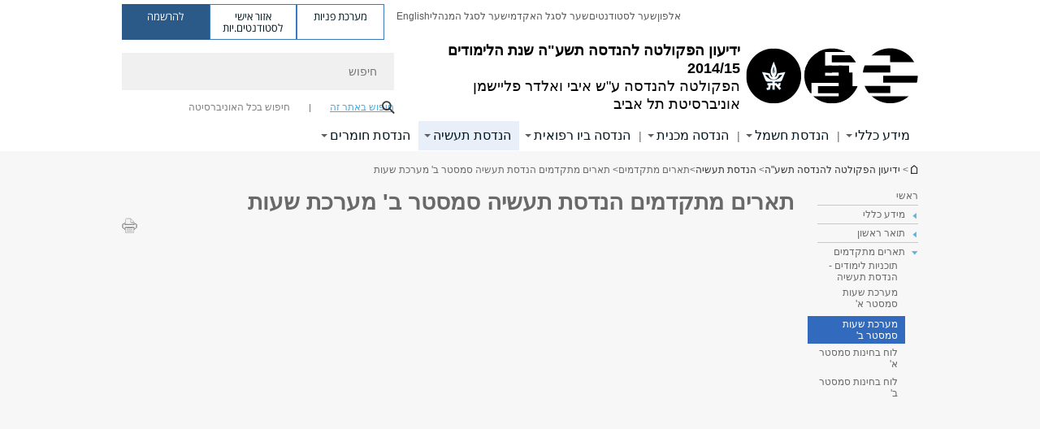

--- FILE ---
content_type: text/html; charset=utf-8
request_url: https://engineering.tau.ac.il/yedion/2014-15/schedule22-indust
body_size: 14235
content:
<!DOCTYPE html>
<html lang="he" dir="rtl">
<head>

  <meta http-equiv="X-UA-Compatible" content="IE=edge" />
  <meta name="viewport" content="width=device-width, initial-scale=1">

  <!--[if IE]><![endif]-->
<link rel="dns-prefetch" href="//themes.googleusercontent.com" />
<link rel="preconnect" href="//themes.googleusercontent.com" crossorigin="" />
<meta http-equiv="Content-Type" content="text/html; charset=utf-8" />
<meta http-equiv="expires" content="0" />
<meta http-equiv="expires" content="Tue, 01 Jan 1980 1:00:00 GMT" />
<meta name="Generator" content="Drupal 7 (http://drupal.org)" />
<link rel="canonical" href="https://engineering.tau.ac.il/yedion/2014-15/schedule22-indust" />
<link rel="shortlink" href="/node/2769" />
<meta property="og:title" content="תארים מתקדמים הנדסת תעשיה סמסטר ב&#039; מערכת שעות" />
<meta property="og:url" content="https://engineering.tau.ac.il/yedion/2014-15/schedule22-indust" />
<meta property="og:image" content="https://engineering.tau.ac.il/sites/engineering.tau.ac.il/files/styles/og_image/public/floodin_images/iStock-885690052.jpg?itok=pVY55p1a" />
<meta property="og:image:width" content="1210" />
<meta property="og:image:height" content="650" />
<meta property="og:description" content="תארים מתקדמים הנדסת תעשיה סמסטר ב&#039; מערכת שעות" />
<link rel="shortcut icon" href="https://engineering.tau.ac.il/sites/all/themes/tau_v2/favicon.ico" type="image/vnd.microsoft.icon" />
<link rel="alternate" media="only screen and (max-width: 640px)" href="https://engineering.m.tau.ac.il/yedion/2014-15/schedule22-indust" />
<link rel="alternate" media="handled" href="https://engineering.m.tau.ac.il/yedion/2014-15/schedule22-indust" />
<link href="/sites/all/libraries/icomoon/fonts/icomoon.woff2" as="font" crossorigin="anonymous" rel="preload" type="font/woff2" />
<link href="/sites/all/themes/tau_v2/fonts/opensans/opensanshebrew-regular.woff2" as="font" rel="preload" crossorigin="anonymous" type="font/woff2" />
<link href="/sites/all/themes/tau_v2/fonts/opensans/opensanshebrew-bold.woff2" as="font" rel="preload" crossorigin="anonymous" type="font/woff2" />
  <title>תארים מתקדמים הנדסת תעשיה סמסטר ב&#039; מערכת שעות | ידיעון הפקולטה להנדסה תשע"ה  שנת הלימודים 2014/15 | אוניברסיטת תל אביב</title>
  <link type="text/css" rel="stylesheet" href="/sites/default/files/advagg_css/css__Zouj0KPz9PwY6IidOlnRQxzJWeh1whfgbzyvRSaiUiQ__em0RViU91tVe1Ehx3elrj36wqNNmDUk1giWR9GaOLKE__cM4ZWJDENiu8oUOJ-S28g0bZwXvzn-XVDxWpvzTbK8M.css" media="all" />
<link type="text/css" rel="stylesheet" href="/sites/default/files/advagg_css/css__9KCoZDoIu9Sf3ffsDmshWSw3B4OnVQHP83hitdt7T44__00_vS18t0jJJUXjAzbs5RJPBEFIEVSSLsJcjZG3ltK0__cM4ZWJDENiu8oUOJ-S28g0bZwXvzn-XVDxWpvzTbK8M.css" media="all" />
<link type="text/css" rel="stylesheet" href="/sites/default/files/advagg_css/css__VaNoqhM1Kn4ltOElEhoxBSDyrQ7x5VcxrGHKaBZpFGA__UShSSAqCFfKwHEm4kjAjLo7yq4KAg6O-v0IKGwsQBM8__cM4ZWJDENiu8oUOJ-S28g0bZwXvzn-XVDxWpvzTbK8M.css" media="all" />
<link type="text/css" rel="stylesheet" href="/sites/default/files/advagg_css/css__gt7BimcB5Dl18zRWfeJtiQNt1Skiv3q8Wz83IdJGRGA__DsjkC8DaIRrkUOS7_3CYmhSii2Bg04v_BYAGFDSTnPY__cM4ZWJDENiu8oUOJ-S28g0bZwXvzn-XVDxWpvzTbK8M.css" media="all" />
<link type="text/css" rel="stylesheet" href="/sites/default/files/advagg_css/css__DE6T_7PNn5fNTcNmn9BXl3KEX3Su_JZqQqIYwSyJXFg__RoF9X14jG2bK9e9mJ-gYioymrbpMtgIub2VCrwvAH2A__cM4ZWJDENiu8oUOJ-S28g0bZwXvzn-XVDxWpvzTbK8M.css" media="all" />
<link type="text/css" rel="stylesheet" href="/sites/default/files/advagg_css/css__rCgFEdz9lASHvzPXHjxYoIZfABlFBbHDGyQDggSI-kc__gXsdGkHHlq3rkb8j_FAHDoG_N6fWpCuWC7YQh9QNf9E__cM4ZWJDENiu8oUOJ-S28g0bZwXvzn-XVDxWpvzTbK8M.css" media="all" />
<link type="text/css" rel="stylesheet" href="/sites/default/files/advagg_css/css__WWoD5d5kS4eUlZoqOphgYEWtwglxaf0zovWCORPNVac__xHwnrOQLkYlfSdDO5GGzqQCaixClDQGk860Om4s9rcA__cM4ZWJDENiu8oUOJ-S28g0bZwXvzn-XVDxWpvzTbK8M.css" media="all" />
<link type="text/css" rel="stylesheet" href="/sites/default/files/advagg_css/css__-f7EatPKrQHNApHdy2jh8ouepZa-0DhtmI5SnAS3wus__cyyzpjpfHLs42iAGAC2ar3P83K6h07SbwBPCQK-B1S8__cM4ZWJDENiu8oUOJ-S28g0bZwXvzn-XVDxWpvzTbK8M.css" media="all" />
<link type="text/css" rel="stylesheet" href="/sites/default/files/advagg_css/css__eSQjuNTqSTANHYsOYpy61KXe0aGIdSji8lhzlvl-5CQ__1MxOdM5GWlVPk5mbj39lRxnRrgviHOBrSdCOBLSYIQQ__cM4ZWJDENiu8oUOJ-S28g0bZwXvzn-XVDxWpvzTbK8M.css" media="all" />
<link type="text/css" rel="stylesheet" href="/sites/default/files/advagg_css/css__jUXYrLo__PjDD5qwnKnC75lqbiHk1VtbXJyOvdQPH6k__7g40UeM74r8hkrzDC6Hbb7RReIGNu-Jsb5XAbAPKIeA__cM4ZWJDENiu8oUOJ-S28g0bZwXvzn-XVDxWpvzTbK8M.css" media="all" />
<link type="text/css" rel="stylesheet" href="/sites/default/files/advagg_css/css__VHxAc1z6FDOnEQjxi6d0RWdhnbbS2mJyol07ZKDg42M__kN3NqnHXItEeJ6nkKFk0u5rxmL2ykHtNVzEnfjFUwgc__cM4ZWJDENiu8oUOJ-S28g0bZwXvzn-XVDxWpvzTbK8M.css" media="all" />
<link type="text/css" rel="stylesheet" href="/sites/default/files/advagg_css/css__AV5xcOGZg_I77tvHWRNtROmAAAUgEcLxAliULqFTq2g__WgSzw6T15H2fCitl9Cw8FbDh5B-UzHS3oR8mBuVXr58__cM4ZWJDENiu8oUOJ-S28g0bZwXvzn-XVDxWpvzTbK8M.css" media="all" />
<link type="text/css" rel="stylesheet" href="/sites/default/files/advagg_css/css__oK3np-8KmN17ihtX_BldUtei3QqXORhNnSv1ZStRVDk__fX_4oOo5O03wZW-TT7cN6E2M9CioWED06_ZgIzFz2g8__cM4ZWJDENiu8oUOJ-S28g0bZwXvzn-XVDxWpvzTbK8M.css" media="all" />
<link type="text/css" rel="stylesheet" href="/sites/default/files/advagg_css/css__ldZcRVgnqYa6OupKM9MRnh7-pI4veLDvHuhXIFg_A68__Un3VrojKzZK51fPnduJzKDaYazLXNqOelyugameOMDM__cM4ZWJDENiu8oUOJ-S28g0bZwXvzn-XVDxWpvzTbK8M.css" media="all" />
<link type="text/css" rel="stylesheet" href="/sites/default/files/advagg_css/css__46UnqllGQ-aCe5eGMxKZ-ZoGi0yQMXb3Y5xer1J4vEo__9uNNxSEkuRFYLXf2NYXfrN6_olg9O7OzNoY7kokujQ0__cM4ZWJDENiu8oUOJ-S28g0bZwXvzn-XVDxWpvzTbK8M.css" media="all" />
<link type="text/css" rel="stylesheet" href="/sites/default/files/advagg_css/css__beLOjpMY0ZwqDr4mNtSBkyzHYh2x5n_dyQkj-4rK7JU__b2rlH-b1gkXJXBrDIbBbfKBHQB_W0vR5oZjxe2onTMk__cM4ZWJDENiu8oUOJ-S28g0bZwXvzn-XVDxWpvzTbK8M.css" media="all" />
<link type="text/css" rel="stylesheet" href="/sites/default/files/advagg_css/css__7XNjW_EfCrAU2XHADrTSyQZbQFLCcXH_IQfY1ChhZ3k__r6H7-hh6HLrAxUR4OZ6fy6ZMcjznRA4uo51uQNfSSrI__cM4ZWJDENiu8oUOJ-S28g0bZwXvzn-XVDxWpvzTbK8M.css" media="all" />
<link type="text/css" rel="stylesheet" href="/sites/default/files/advagg_css/css__BNJEqmkYQiOMVP1BHC8OapMELJB5XknKcJtlRjSDN6Q__PU8ZB65IaETcPC1yw7kngTyMqcmk5FOk7rVQgfw64wE__cM4ZWJDENiu8oUOJ-S28g0bZwXvzn-XVDxWpvzTbK8M.css" media="all" />
<link type="text/css" rel="stylesheet" href="/sites/default/files/advagg_css/css__t8pArNrPd1SdQ0kUO5zs0JNv3IvfcnRfc_iNZh4iUMw__meS5aaFuL2xMCXIEL8yIvg60uE4KOeACnZJxOHblM5U__cM4ZWJDENiu8oUOJ-S28g0bZwXvzn-XVDxWpvzTbK8M.css" media="all" />
<link type="text/css" rel="stylesheet" href="/sites/default/files/advagg_css/css__P1mwW6o5Ise0I9ca0XwBTeBSP3iH-JEKpFze7dlO4uw__l5rydRAa1rby0Z1e_XhOidg8QcihRiTvOAE-4gTw_-0__cM4ZWJDENiu8oUOJ-S28g0bZwXvzn-XVDxWpvzTbK8M.css" media="all" />
<link type="text/css" rel="stylesheet" href="/sites/default/files/advagg_css/css__9iWwhyAUw3yszWQFdrnTDzWvllkUOw8K67rrQAGgIqQ__jOIP2tFmpSM90X6SCoPGvDrSL9pwLVK_fhCU5CM2ahI__cM4ZWJDENiu8oUOJ-S28g0bZwXvzn-XVDxWpvzTbK8M.css" media="all" />
<link type="text/css" rel="stylesheet" href="/sites/default/files/advagg_css/css__R9oZ4RPz-xy61UiSVQu_A3JIpZInQBv7QznregPKZfU__8LWnFf_FCRQ8VkoPSvvgfcByAVVYrfW0ygEtKcjjGG0__cM4ZWJDENiu8oUOJ-S28g0bZwXvzn-XVDxWpvzTbK8M.css" media="all" />
<style type="text/css" media="all">.cs_blue{background-color:#3181a2}.cs_blue_sky{background-color:#1980ff}.cs_brain_purple{background-color:#9628c6;color:#9628c6}.cs_cs_blue{background-color:#3181a2;color:#3181a2}.cs_cs_blue_brand{background-color:#66bff1;color:#66bff1}.cs_cs_brown{background-color:#c2943c}.cs_cs_darkgrey_brand{background-color:#76787a;color:#76787a}.cs_cs_dark_brown{background-color:#b38120}.cs_cs_dark_grey{background-color:#607286}.cs_cs_grey{background-color:#a2a4a3}.cs_cs_light_blue{background-color:#72a5de}.cs_cs_mustard{background-color:#d2b62f}.cs_cs_olive{background-color:#a1ab64}.cs_cs_orange_kantor{background-color:#e47f36;color:#e47f36}.cs_cs_orange_mtei{background-color:#ff6026}.cs_cs_pink{background-color:#c52c64}.cs_cs_purple{background-color:#ac15b2}.cs_cs_red{background-color:#1692e8}.cs_dark_blue{background-color:#0f4583}.cs_green{background-color:#a3ad3c}.cs_green_mba{background-color:#005710}.cs_HRgreen{background-color:#009ed4}.cs_HRPurple{background-color:#7d335c}.cs_law-cyan{background-color:#86c8b1;color:#86c8b1}.cs_law-peach{background-color:#e88b75;color:#e88b75}.cs_law-red{background-color:#a01a19;color:#a01a19}.cs_light_red{background-color:#1692e8}.cs_policomm{background-color:#1692e8;color:#1692e8}.cs_purple{background-color:#3b0a43}.cs_purple_catalog{background-color:#4c2177}.cs_purple_kellogg{background-color:#4f2d83}.cs_purple_recanati{background-color:#4d1848}.cs_purple_soclib{background-color:#6f67b0}.cs_socsci_grey{background-color:#949dc2}.cs_socsi_blue{background-color:#22aae2}.cs_soc_red{background-color:#1692e8}.cs_sportlight_grey{color:#696969}</style>
<link type="text/css" rel="stylesheet" href="/sites/default/files/advagg_css/css__H5YGiVL-4Wun7XTvnA8FMitWijAtxeb-WXOY72ZeHwo__BTPf0X1FiTYaCxd1LE8PbUg1bFPLrl7Smh73x6FHRZs__cM4ZWJDENiu8oUOJ-S28g0bZwXvzn-XVDxWpvzTbK8M.css" media="all" />
<link type="text/css" rel="stylesheet" href="/sites/default/files/advagg_css/css__F6x_i9nKfuOcPxdD-57JJ3543NhZyyqBwq4i67-JQ7M__RZ4911DQ_-oodWbCoDDUlP7-kPXpNk9nO0oGfHbeEfg__cM4ZWJDENiu8oUOJ-S28g0bZwXvzn-XVDxWpvzTbK8M.css" media="all" />
<link type="text/css" rel="stylesheet" href="/sites/default/files/advagg_css/css__Nz3IA-roLNtdIM0jo9zARMxa7Bb5DQdMCbD1VayOn60__7SNwl4XHF3S8vVq6TGhZYpaCw2M-f36q6RQTO5TbR0g__cM4ZWJDENiu8oUOJ-S28g0bZwXvzn-XVDxWpvzTbK8M.css" media="all" />
  
<!--[if lte IE 9]>
<script src="/sites/default/files/advagg_js/js__9aTy4snid5GMq51YnNufUXeaSJXw-2aTwSKA3LXwN00__8rDv_hNR7vL8Bafct_KGSGW2eHndPaOgj9L4azt7w30__cM4ZWJDENiu8oUOJ-S28g0bZwXvzn-XVDxWpvzTbK8M.js#ie9-" onload="if(jQuery.isFunction(jQuery.holdReady)){jQuery.holdReady(true);}"></script>
<![endif]-->

<!--[if gt IE 9]>
<script src="/sites/default/files/advagg_js/js__9aTy4snid5GMq51YnNufUXeaSJXw-2aTwSKA3LXwN00__8rDv_hNR7vL8Bafct_KGSGW2eHndPaOgj9L4azt7w30__cM4ZWJDENiu8oUOJ-S28g0bZwXvzn-XVDxWpvzTbK8M.js#ie10+" defer="defer" onload="if(jQuery.isFunction(jQuery.holdReady)){jQuery.holdReady(true);}"></script>
<![endif]-->

<!--[if !IE]><!-->
<script src="/sites/default/files/advagg_js/js__9aTy4snid5GMq51YnNufUXeaSJXw-2aTwSKA3LXwN00__8rDv_hNR7vL8Bafct_KGSGW2eHndPaOgj9L4azt7w30__cM4ZWJDENiu8oUOJ-S28g0bZwXvzn-XVDxWpvzTbK8M.js" defer="defer" onload="if(jQuery.isFunction(jQuery.holdReady)){jQuery.holdReady(true);}"></script>
<!--<![endif]-->
<script src="/sites/default/files/advagg_js/js__H5AFmq1RrXKsrazzPq_xPQPy4K0wUKqecPjczzRiTgQ__wor4r9P8YTtQ7p6fbywTetZ47Z_orumIfrrhgxrpLus__cM4ZWJDENiu8oUOJ-S28g0bZwXvzn-XVDxWpvzTbK8M.js" defer="defer" onload="function advagg_mod_1(){advagg_mod_1.count=++advagg_mod_1.count||1;try{if(advagg_mod_1.count<=40){init_drupal_core_settings();advagg_mod_1.count=100;}}
catch(e){if(advagg_mod_1.count>=40){throw e;}
else{window.setTimeout(advagg_mod_1,1);}}}
function advagg_mod_1_check(){if(window.init_drupal_core_settings&&window.jQuery&&window.Drupal){advagg_mod_1();}
else{window.setTimeout(advagg_mod_1_check,1);}}
advagg_mod_1_check();"></script>
<script src="/sites/default/files/advagg_js/js__JMbntZpvQ69mD2sSb-Wo0f_qeJXeYqAZPZx-TFbhyQk__94sj1s2_ICeZ-Cf7AD5AOKfm1-AcK8H6etAOYrGyLfw__cM4ZWJDENiu8oUOJ-S28g0bZwXvzn-XVDxWpvzTbK8M.js" defer="defer"></script>
<script>function init_drupal_core_settings() {jQuery.extend(Drupal.settings, {"basePath":"\/","pathPrefix":"","setHasJsCookie":0,"ajaxPageState":{"theme":"tau_v2","theme_token":"x7IAR8sJaeLismoCe2xsHKTk4eTF16TS7yP7iU7FlFs"},"path_alias":"yedion\/2014-15\/schedule22-indust","get":{"q":"node\/2769"},"arg":["node","2769"],"hp_auto_slider":false,"hp_auto_slider_speed":"0","hide_submit":{"hide_submit_status":true,"hide_submit_method":"disable","hide_submit_css":"hide-submit-disable","hide_submit_abtext":"","hide_submit_atext":"","hide_submit_hide_css":"hide-submit-processing","hide_submit_hide_text":"Processing...","hide_submit_indicator_style":"expand-left","hide_submit_spinner_color":"#000","hide_submit_spinner_lines":12,"hide_submit_hide_fx":false,"hide_submit_reset_time":5000},"urlIsAjaxTrusted":{"\/yedion\/2014-15\/schedule22-indust":true},"feature_jquery_update":{"mute":1,"trace":0},"group":{"og_context":{"gid":"31","etid":"2704","entity_type":"node","label":"\u05d9\u05d3\u05d9\u05e2\u05d5\u05df \u05d4\u05e4\u05e7\u05d5\u05dc\u05d8\u05d4 \u05dc\u05d4\u05e0\u05d3\u05e1\u05d4 \u05ea\u05e9\u05e2\u0022\u05d4 ","state":"1","created":"1406451022","rdf_mapping":[]}}}); 
if(jQuery.isFunction(jQuery.holdReady)){jQuery.holdReady(false);}} if(window.jQuery && window.Drupal){init_drupal_core_settings();}</script>

  
  
  <meta name="google" value="notranslate">
  <meta name="google-site-verification" content="BWY7CnH8_r_7HfxNm1hioIPESWn7GQPBKJHoCsfKNbM" />
    

  

  

            <script type='text/javascript'>
        (function(w, d, s, l, i) {
          w[l] = w[l] || [];
          w[l].push({
            'gtm.start': new Date().getTime(),
            event: 'gtm.js'
          });
          var f = d.getElementsByTagName(s)[0],
            j = d.createElement(s),
            dl = l != 'dataLayer' ? '&l=' + l : '';
          j.async = true;
          j.src = 'https://www.googletagmanager.com/gtm.js?id=' + i + dl;
          f.parentNode.insertBefore(j, f);
        })(window, document, 'script', 'dataLayer', 'GTM-WJSSS6B')
      </script>
      
  
</head>

<body class="html not-front not-logged-in page-node page-node- page-node-2769 node-type-grad-long-urls mac webkit chrome domain-engineering-cms-tau-ac-il group-context group-context-group-31 group-context-node group-context-node-2704 tau-search-selector one-sidebar sidebar-first i18n-he theme-tau-v2 dir_rtl not_tau_main_version" >
  
      <!--facebook api-->
      <div id="fb-root"></div>
      <script>
      window.fbAsyncInit = function() {
        // init the FB JS SDK
        FB.init({
          appId      : '385605168198947', // App ID from the App Dashboard. https://developers.facebook.com/apps/385605168198947
          status     : false, // check the login status upon init?
          cookie     : true, // set sessions cookies to allow your server to access the session?
          xfbml      : true  // parse XFBML tags on this page?
        });
      // Additional initialization code such as adding Event Listeners goes here
      };

      // Load the SDK's source Asynchronously
      // Note that the debug version is being actively developed and might
      // contain some type checks that are overly strict.
      // Please report such bugs using the bugs tool.
      (function(d, debug){
        var js, id = 'facebook-jssdk', ref = d.getElementsByTagName('script')[0];
        if (d.getElementById(id)) {return;}
        js = d.createElement('script'); js.id = id; js.async = true;
        js.src = "//connect.facebook.net/he_IL/all" + (debug ? "/debug" : "") + ".js";
        ref.parentNode.insertBefore(js, ref);
      }(document, /*debug*/ false));
      </script>
      <!--/facebook api-->
    <ul id="skiplinks"><li><a href="#header" class="">תפריט עליון</a></li><li><a href="#block-system-main-menu" class="">תפריט ראשי</a></li><li><a href="#main-wrapper" class="">תוכן ראשי</a></li></ul>
            <noscript><iframe src="https://www.googletagmanager.com/ns.html?id=GTM-WJSSS6B" height="0" width="0" style="display:none;visibility:hidden"></iframe></noscript>
      

  
  <!-- <div id="skip-link">
    <a href="#jump_link_target" class="element-invisible element-focusable">Jump to Navigation</a>
  </div>
   -->
  
<div id="page-wrapper">
  <div class="header-wrapper-top header-wrapper-top--with-title">
    <div id="header">
      <div class="section clear">
                  <a href="/yedion/2014-15" title="לוגו אוניברסיטת תל אביב, קישור, חזור לדף הבית" rel="home" id="logo">
            <!-- faculty_general.module, tau_personal.module -->
                                        <div class="tau_logo">
                <img  alt="לוגו אוניברסיטת תל אביב" height="72" width="212" id="site-logo" src="/sites/engineering.tau.ac.il/files/TAU_facultot_logos-01-handasa.png" title="" />              </div>
              <div class="group_header">
                                  <div class="group_header_txt">
                    <div id="school_name" class=""><span class="black">ידיעון הפקולטה להנדסה תשע"ה </span> <span class="another_grey">שנת הלימודים 2014/15</span></div><div class="faculty-school" id="faculty_name"><span class="faculty black">הפקולטה להנדסה</span> <span class="black">ע"ש איבי ואלדר פליישמן</span></div><input id="menu_gid" type="hidden" value=31 />                    <div class="university-name">אוניברסיטת תל אביב</div>                  </div>
                                    </div>
                          </a>
                                </div>
      <div class="top_region_background">
          <div class="region region-top">
    <div id="block-menu-menu-top-header" class="block block-menu first odd count-1">

      
  <div class="content">
    <ul class="menu depth-1" role="menubar"><li class="first leaf depth-1 not-last" role="menuitem"><a href="https://www.tau.ac.il/tau/index" target="_blank">אלפון</a></li>
<li class="leaf depth-1 not-first not-last" role="menuitem"><a href="http://www.tau.ac.il/students-portal" target="_blank">שער לסטודנטים</a></li>
<li class="leaf depth-1 not-first not-last" role="menuitem"><a href="http://www.tau.ac.il/academic-faculty-portal" target="_blank">שער לסגל האקדמי</a></li>
<li class="leaf depth-1 not-first not-last" role="menuitem"><a href="http://www.tau.ac.il/administrative-faculty-portal" target="_blank">שער לסגל המנהלי</a></li>
<li class="last leaf depth-1 not-first last top-menu-languages-container" role="menuitem"><a href="https://en-engineering.tau.ac.il/" target="_blank">English</a></li>
</ul>  </div>

</div>
<div id="block-sitetau-sitetau-header-buttons" class="block block-sitetau even count-2">

      
  <div class="content">
    <div class="tau-header-buttons-block-wrapper"><div class="tau-header-buttons-block"><a href="https://tau-int.formtitan.com/ftproject/CRM_TAU_guest" class="header-button-link inquiry-portal-link" target="_blank" title="בקר מערכת פניות">מערכת פניות</a><a href="https://my.tau.ac.il/TAU_Student" class="header-button-link student-portal-link" target="_blank" title="בקר אזור אישי לסטודנטים.יות">אזור אישי לסטודנטים.יות</a><a href="https://www.ims.tau.ac.il/md/rishum/login.aspx" class="header-button-link registration-link" target="_blank" title="בקר להרשמה">להרשמה</a></div></div>  </div>

</div>
  </div>
      </div>
      <div class="social_search_container ">
        <div id="block-search-2" class="block block-search first odd count-1">

        <none>    
  <div class="content">
    <form role="search" action="/yedion/2014-15/schedule22-indust" method="post" id="search-block-form" accept-charset="UTF-8"><div><div class="container-inline">
    <div class="form-item form-type-textfield form-item-search-block-form">
  <label class="element-invisible" for="edit-search-block-form--2">חיפוש </label>
 <input placeholder="חיפוש" aria-label="חיפוש" type="text" id="edit-search-block-form--2" name="search_block_form" value="" size="15" maxlength="128" class="form-text" />
</div>
<span class="icon-search"></span><div class="form-item form-type-textfield form-item-prot">
 <input type="text" id="edit-prot" name="prot" value="" size="60" maxlength="128" class="form-text" />
</div>
<div class="search-selector form-wrapper" role="tablist" id="edit-stype"><span class="internal active" role="tab" tabindex="0" aria-selected="true" title="חיפוש באתר זה קישור">חיפוש באתר זה</span>
<i class="separator"></i>
<span class="external" role="tab" tabindex="0" aria-selected="false" title="חיפוש בכל האוניברסיטה קישור">חיפוש בכל האוניברסיטה</span>
</div><div class="form-actions form-wrapper" id="edit-actions"><input alt="חיפוש" title="חיפוש" type="submit" id="edit-submit" name="op" value="חיפוש" class="form-submit" /></div><input type="hidden" name="form_build_id" value="form-ycnxuVijDdjJ8TK8TCId7QRihNoUx5lhw3jEs9d62Ns" />
<input type="hidden" name="form_id" value="search_block_form" />
<input type="hidden" name="group" value="31" />
</div>
</div></form>  </div>

</div>
      </div>
                    <div class="region region-header">
    <div id="block-faculty-general-faculty-menu-block" class="block block-faculty-general first odd count-1" aria-haspopup="ניווט ראשי" role="navigation">

      
  <div class="content">
    <ul class="menu"><li class="first expanded menu-og-31 depth-1 not-last"><a href="/yedion/2014-15/general">מידע כללי</a><ul class="menu"><li class="first expanded depth-2 not-last menu-item-not-link"><span class="menu-item-not-link">מידע כללי</span><ul class="menu"><li class="first leaf depth-3 not-last"><a href="/yedion/2014-15/hodaot-main">ארועים לסטודנטים</a></li>
<li class="leaf depth-3 not-first not-last"><a href="/yedion/2014-15/hodaot">הודעות שוטפות לסטודנטים</a></li>
<li class="leaf depth-3 not-first not-last"><a href="/yedion/2014-15/3">הספריה למדעים והנדסה</a></li>
<li class="leaf depth-3 not-first not-last"><a href="/yedion/2014-15/4">דקאנט הסטודנטים</a></li>
<li class="leaf depth-3 not-first not-last"><a href="/yedion/2014-15/5">מבנה הלימודים</a></li>
<li class="leaf depth-3 not-first not-last"><a href="/yedion/2013-14/yedion2014">ידיעון תשע&quot;ד</a></li>
<li class="leaf depth-3 not-first not-last"><a href="/yedion/2013-14/yedion2013">ידיעון תשע&quot;ג</a></li>
<li class="leaf depth-3 not-first not-last"><a href="/yedion/2013-14/yedion2012">ידיעון תשע&quot;ב</a></li>
<li class="leaf depth-3 not-first not-last"><a href="/yedion/2015-16/luach-hodaot">וח הודעות לסטודנטים</a></li>
<li class="leaf depth-3 not-first not-last"><a href="/yedion/2013-14/yedion2011">ידיעון תשע&quot;א</a></li>
<li class="last leaf depth-3 not-first"><a href="/yedion/2014-15/hodaot-0">הודעות לסטודנטים</a></li>
</ul></li>
<li class="expanded depth-2 not-first not-last menu-item-not-link"><span class="menu-item-not-link">תואר ראשון</span><ul class="menu"><li class="first leaf depth-3 not-last"><a href="/yedion/2014-15/6">תנאי קבלה - תואר ראשון</a></li>
<li class="leaf depth-3 not-first not-last"><a href="/yedion/2014-15/7">תקנון לתואר ראשון</a></li>
<li class="leaf depth-3 not-first not-last"><a href="/yedion/2014-15/8">תוכנית הלימודים </a></li>
<li class="leaf depth-3 not-first not-last"><a href="/yedion/2014-15/bechira">קורסי בחירה כלליים</a></li>
<li class="leaf depth-3 not-first not-last"><a href="/yedion/2014-15/manot1-iframe">מנות סמ&#039; א&#039;</a></li>
<li class="leaf depth-3 not-first not-last"><a href="/yedion/2014-15/manot2-iframe">מנות סמ&#039; ב&#039;</a></li>
<li class="leaf depth-3 not-first not-last"><a href="/yedion/2014-15/schecule1-gradurl">מערכת שעות</a></li>
<li class="leaf depth-3 not-first not-last"><a href="/yedion/2014-15/exams1-gradurl">לוח בחינות</a></li>
<li class="last leaf depth-3 not-first"><a href="/yedion/2014-15/mid-term-exam">לוח בחני אמצע תשע&quot;ה סמסטר ב&#039;</a></li>
</ul></li>
<li class="expanded depth-2 not-first not-last menu-item-not-link"><span class="menu-item-not-link">תארים מתקדמים </span><ul class="menu"><li class="first leaf depth-3 not-last"><a href="/yedion/2014-15/15-1">בית הספר לתארים מתקדמים</a></li>
<li class="leaf depth-3 not-first not-last"><a href="/yedion/2014-15/16">תקנון לתואר שני</a></li>
<li class="leaf depth-3 not-first not-last"><a href="/yedion/2014-15/15-22">מבנה הלימודים</a></li>
<li class="leaf depth-3 not-first not-last"><a href="/yedion/2014-15/15-2">מסלול ישיר לתואר שני</a></li>
<li class="leaf depth-3 not-first not-last"><a href="/yedion/2014-15/15-4">לימודי חוץ בהנדסה</a></li>
<li class="leaf depth-3 not-first not-last"><a href="/yedion/2014-15/schecule2-gradurl">מערכת שעות</a></li>
<li class="leaf depth-3 not-first not-last"><a href="/yedion/2014-15/exams2-gradurl">לוח בחינות</a></li>
<li class="last leaf depth-3 not-first"><a href="/yedion/2014-15/external">לימודי חוץ בהנדסה</a></li>
</ul></li>
<li class="last expanded depth-2 not-first menu-item-not-link"><span class="menu-item-not-link">סמסטר קיץ</span><ul class="menu"><li class="first collapsed depth-3 not-last"><a href="/yedion/2014-15/summer3">סמסטר קיץ תשע&quot;ה</a></li>
<li class="leaf depth-3 not-first not-last"><a href="/yedion/2014-15/summer-scedual">מערכת שעות סמסטר קיץ תשע&quot;ה</a></li>
<li class="last leaf depth-3 not-first"><a href="/yedion/2014-15/rishum-summer">טופס רישום לסמסטר  קיץ</a></li>
</ul></li>
</ul></li>
<li class="expanded menu-og-31 depth-1 not-first not-last"><a href="/yedion/2014-15/electronics-programs">הנדסת חשמל</a><ul class="menu"><li class="first expanded depth-2 not-last menu-item-not-link"><span class="menu-item-not-link">מידע כללי</span><ul class="menu"><li class="first leaf depth-3 not-last"><a href="/yedion/2014-15/18">חברי סגל ותחומי מחקר - הנדסת חשמל</a></li>
<li class="last leaf depth-3 not-first"><a href="/School-of-Electrical-Engineering">אתר בית הספר להנדסת חשמל</a></li>
</ul></li>
<li class="expanded depth-2 not-first not-last menu-item-not-link"><span class="menu-item-not-link">תואר ראשון</span><ul class="menu"><li class="first leaf depth-3 not-last"><a href="/yedion/2014-15/9">המגמה להנדסת חשמל ואלקטרוניקה</a></li>
<li class="leaf depth-3 not-first not-last"><a href="/yedion/2014-15/10">הנדסת חשמל ואלקטרוניקה ומדעי המחשב</a></li>
<li class="leaf depth-3 not-first not-last"><a href="/yedion/2014-15/11">הנדסת חשמל ואלקטרוניקה ופיזיקה (תואר כפול)</a></li>
<li class="leaf depth-3 not-first not-last"><a href="http://engineering.tau.ac.il/yedion/2014-15/schedule11-elect">מערכת שעות סמסטר א&#039;</a></li>
<li class="leaf depth-3 not-first not-last"><a href="http://engineering.tau.ac.il/yedion/2014-15/schedule12-elect">מערכת שעות סמסטר ב&#039;</a></li>
<li class="leaf depth-3 not-first not-last"><a href="/yedion/2014-15/exam11-elect">לוח בחינות סמסטר א&#039;</a></li>
<li class="last leaf depth-3 not-first"><a href="/yedion/2014-15/exam12-elect">לוח בחינות סמסטר ב&#039;</a></li>
</ul></li>
<li class="last expanded depth-2 not-first menu-item-not-link"><span class="menu-item-not-link">תארים מתקדמים</span><ul class="menu"><li class="first leaf depth-3 not-last"><a href="/yedion/2014-15/19">תקנון בית הספר</a></li>
<li class="leaf depth-3 not-first not-last"><a href="/yedion/2014-15/19-1">תנאי קבלה- הנדסת חשמל</a></li>
<li class="leaf depth-3 not-first not-last"><a href="/yedion/2014-15/20">תוכניות לימודים הנדסת חשמל</a></li>
<li class="leaf depth-3 not-first not-last"><a href="/yedion/2014-15/21">הנדסת חשמל תוכנית מומלצת</a></li>
<li class="leaf depth-3 not-first not-last"><a href="http://engineering.tau.ac.il/yedion/2014-15/schedule21-elect">מערכת שעות סמסטר א&#039;</a></li>
<li class="leaf depth-3 not-first not-last"><a href="http://engineering.tau.ac.il/yedion/2014-15/schedule22-elect">מערכת שעות סמסטר ב&#039;</a></li>
<li class="leaf depth-3 not-first not-last"><a href="/yedion/2014-15/exam21-elect">לוח בחינות סמסטר א&#039;</a></li>
<li class="last leaf depth-3 not-first"><a href="/yedion/2014-15/exam22-elect">לוח בחינות סמסטר ב&#039;</a></li>
</ul></li>
</ul></li>
<li class="expanded menu-og-31 depth-1 not-first not-last"><a href="/yedion/2014-15/mechanical-programs">הנדסה מכנית</a><ul class="menu"><li class="first expanded depth-2 not-last menu-item-not-link"><span class="menu-item-not-link">מידע כללי</span><ul class="menu"><li class="first leaf depth-3 not-last"><a href="/yedion/2014-15/22-1">חברי סגל ותחומי מחקר - הנדסה מכנית</a></li>
<li class="leaf depth-3 not-first not-last"><a href="/yedion/2014-15/22-2">תנאי קבלה תארים מתקדמים- הנדסה מכנית</a></li>
<li class="last leaf depth-3 not-first"><a href="/yedion/2014-15/23-1">תנאי קבלה- הנדסת סביבה</a></li>
</ul></li>
<li class="expanded depth-2 not-first not-last menu-item-not-link"><span class="menu-item-not-link">תואר ראשון</span><ul class="menu"><li class="first leaf depth-3 not-last"><a href="/yedion/2014-15/12-1">המגמה להנדסה מכנית</a></li>
<li class="leaf depth-3 not-first not-last"><a href="/yedion/2014-15/12-3">תואר כפול בהנדסה מכנית ובמדעי כדור הארץ עם הדגש בלימודי סביבה (הכ&quot;ס)</a></li>
<li class="leaf depth-3 not-first not-last"><a href="http://engineering.tau.ac.il/yedion/2014-15/schedule11-mech">מערכת שעות סמסטר א&#039;</a></li>
<li class="leaf depth-3 not-first not-last"><a href="http://engineering.tau.ac.il/yedion/2014-15/schedule12-mech">מערכת שעות סמסטר ב&#039;</a></li>
<li class="leaf depth-3 not-first not-last"><a href="/yedion/2014-15/exam11-mech">לוח בחינות סמסטר א&#039;</a></li>
<li class="last leaf depth-3 not-first"><a href="/yedion/2014-15/exam12-mech">לוח בחינות סמסטר ב&#039;</a></li>
</ul></li>
<li class="last expanded depth-2 not-first menu-item-not-link"><span class="menu-item-not-link">תארים מתקדמים</span><ul class="menu"><li class="first leaf depth-3 not-last"><a href="/yedion/2014-15/22-3">תוכניות לימודים - הנדסה מכנית</a></li>
<li class="leaf depth-3 not-first not-last"><a href="/yedion/2014-15/23-2">תוכנית לימודים - הנדסת סביבה</a></li>
<li class="leaf depth-3 not-first not-last"><a href="http://engineering.tau.ac.il/yedion/2014-15/schedule21-mech">מערכת שעות סמסטר א&#039;</a></li>
<li class="leaf depth-3 not-first not-last"><a href="http://engineering.tau.ac.il/yedion/2014-15/schedule22-mech">מערכת שעות סמסטר ב&#039;</a></li>
<li class="leaf depth-3 not-first not-last"><a href="http://engineering.tau.ac.il/yedion/2014-15/schedule21-env">מערכת הנדסת סביבה סמסטר א&#039; </a></li>
<li class="leaf depth-3 not-first not-last"><a href="http://engineering.tau.ac.il/yedion/2014-15/schedule22-env">מערכת הנדסת סביבה סמסטר ב&#039;</a></li>
<li class="leaf depth-3 not-first not-last"><a href="/yedion/2014-15/exam21-mech">לוח בחינות סמסטר א&#039;</a></li>
<li class="leaf depth-3 not-first not-last"><a href="/yedion/2014-15/exam22-mech">לוח בחינות סמסטר ב&#039;</a></li>
<li class="leaf depth-3 not-first not-last"><a href="/yedion/2014-15/exam21-env">לוח בחינות סמסטר א&#039; -סביבה</a></li>
<li class="last leaf depth-3 not-first"><a href="/yedion/2014-15/exam22-env">לוח בחינות סמסטר ב&#039; -סביבה</a></li>
</ul></li>
</ul></li>
<li class="expanded menu-og-31 depth-1 not-first not-last"><a href="/yedion/2014-15/biomedical-programs">הנדסה ביו רפואית</a><ul class="menu"><li class="first expanded depth-2 not-last menu-item-not-link"><span class="menu-item-not-link">מידע כללי</span><ul class="menu"><li class="first leaf depth-3 not-last"><a href="/yedion/2014-15/24-1">חברי סגל ותחומי מחקר - הנדסה ביו רפואית</a></li>
<li class="last leaf depth-3 not-first"><a href="/yedion/2014-15/24-2">למה הנדסה ביו רפואית?</a></li>
</ul></li>
<li class="expanded depth-2 not-first not-last menu-item-not-link"><span class="menu-item-not-link">תואר ראשון</span><ul class="menu"><li class="first leaf depth-3 not-last"><a href="/yedion/2014-15/13-1">המגמה להנדסה ביו-רפואית</a></li>
<li class="leaf depth-3 not-first not-last"><a href="/yedion/2014-15/13-2">תואר כפול בהנדסה ביו-רפואית ובביולגיה עם הדגש במדעי המוח</a></li>
<li class="leaf depth-3 not-first not-last"><a href="/yedion/2014-15/schedule11-bio">מערכת שעות סמסטר א&#039;</a></li>
<li class="leaf depth-3 not-first not-last"><a href="/yedion/2014-15/schedule12-bio">מערכת שעות סמסטר ב&#039;</a></li>
<li class="leaf depth-3 not-first not-last"><a href="/yedion/2014-15/exam11-bio">לוח בחינות סמסטר א&#039;</a></li>
<li class="last leaf depth-3 not-first"><a href="/yedion/2014-15/exam12-bio">לוח בחינות סמסטר ב&#039;</a></li>
</ul></li>
<li class="last expanded depth-2 not-first menu-item-not-link"><span class="menu-item-not-link">תארים מתקדמים</span><ul class="menu"><li class="first leaf depth-3 not-last"><a href="/yedion/2014-15/24-3">תוכנית לימודים - הנדסה ביו רפואית</a></li>
<li class="leaf depth-3 not-first not-last"><a href="/yedion/2014-15/schedule21-bio">מערכת שעות סמסטר א&#039;</a></li>
<li class="leaf depth-3 not-first not-last"><a href="/yedion/2014-15/schedule22-bio">מערכת שעות סמסטר ב&#039;</a></li>
<li class="leaf depth-3 not-first not-last"><a href="/yedion/2014-15/exam21-bio">לוח בחינות סמסטר א&#039;</a></li>
<li class="last leaf depth-3 not-first"><a href="/yedion/2014-15/exam22-bio">לוח בחינות סמסטר ב&#039;</a></li>
</ul></li>
</ul></li>
<li class="expanded active-trail menu-og-31 depth-1 not-first not-last"><a href="/yedion/2014-15/industrial-programs" class="active-trail">הנדסת תעשיה</a><ul class="menu"><li class="first expanded depth-2 not-last menu-item-not-link"><span class="menu-item-not-link">מידע כללי</span><ul class="menu"><li class="first leaf depth-3 not-last"><a href="/yedion/2014-15/25-2">תנאי קבלה תארים מתקדמים- הנדסת תעשיה</a></li>
<li class="last leaf depth-3 not-first"><a href="/yedion/2014-15/25-1">חברי סגל ותחומי מחקר - הנדסת תעשיה</a></li>
</ul></li>
<li class="expanded depth-2 not-first not-last menu-item-not-link"><span class="menu-item-not-link">תואר ראשון</span><ul class="menu"><li class="first leaf depth-3 not-last"><a href="/yedion/2014-15/14">תוכנית התואר הראשון בהנדסת תעשייה וניהול</a></li>
<li class="leaf depth-3 not-first not-last"><a href="/yedion/2014-15/schedule11-indust">מערכת שעות סמסטר א&#039;</a></li>
<li class="leaf depth-3 not-first not-last"><a href="/yedion/2014-15/schedule12-indust">מערכת שעות סמסטר ב&#039;</a></li>
<li class="leaf depth-3 not-first not-last"><a href="/yedion/2014-15/exam11-indust">לוח בחינות סמסטר א&#039;</a></li>
<li class="last leaf depth-3 not-first"><a href="/yedion/2014-15/exam12-indust">לוח בחינות סמסטר ב&#039;</a></li>
</ul></li>
<li class="last expanded active-trail depth-2 not-first menu-item-not-link"><span class="menu-item-not-link">תארים מתקדמים</span><ul class="menu"><li class="first leaf depth-3 not-last"><a href="/yedion/2014-15/25-3">תוכניות לימודים - הנדסת תעשיה</a></li>
<li class="leaf depth-3 not-first not-last"><a href="/yedion/2014-15/schedule21-indust">מערכת שעות סמסטר א&#039;</a></li>
<li class="leaf active-trail depth-3 not-first not-last"><a href="/yedion/2014-15/schedule22-indust" class="active-trail active">מערכת שעות סמסטר ב&#039;</a></li>
<li class="leaf depth-3 not-first not-last"><a href="/yedion/2014-15/exam21-indust">לוח בחינות סמסטר א&#039;</a></li>
<li class="last leaf depth-3 not-first"><a href="/yedion/2014-15/exam22-indust">לוח בחינות סמסטר ב&#039;</a></li>
</ul></li>
</ul></li>
<li class="last expanded menu-og-31 depth-1 not-first"><a href="/yedion/2014-15/material-programs">הנדסת חומרים</a><ul class="menu"><li class="first expanded depth-2 not-last menu-item-not-link"><span class="menu-item-not-link">מידע כללי</span><ul class="menu"><li class="first last leaf depth-3"><a href="/yedion/2014-15/26-1">חברי סגל ותחומי מחקר - הנדסת חומרים</a></li>
</ul></li>
<li class="expanded depth-2 not-first not-last menu-item-not-link"><span class="menu-item-not-link">תואר ראשון</span><ul class="menu"><li class="first leaf depth-3 not-last"><a href="/yedion/2014-15/17-1">תכנית משולבת במדע והנדסה של חומרים ובכימיה</a></li>
<li class="leaf depth-3 not-first not-last"><a href="/yedion/2014-15/schedule11-materials">מערכת שעות סמסטר א&#039;</a></li>
<li class="leaf depth-3 not-first not-last"><a href="/yedion/2014-15/schedule12-materials">מערכת שעות סמסטר ב&#039;</a></li>
<li class="leaf depth-3 not-first not-last"><a href="/yedion/2014-15/exam11-materials">לוח בחינות סמסטר א&#039;</a></li>
<li class="last leaf depth-3 not-first"><a href="/yedion/2014-15/exam12-materials">לוח בחינות סמסטר ב&#039;</a></li>
</ul></li>
<li class="last expanded depth-2 not-first menu-item-not-link"><span class="menu-item-not-link">תארים מתקדמים</span><ul class="menu"><li class="first leaf depth-3 not-last"><a href="/yedion/2014-15/26-3">תכנית לימודים - מדע והנדסה של חומרים (חדשה)</a></li>
<li class="leaf depth-3 not-first not-last"><a href="/yedion/2014-15/schedule21-materials">מערכת שעות סמסטר א&#039;</a></li>
<li class="leaf depth-3 not-first not-last"><a href="/yedion/2014-15/schedule22-materials">מערכת שעות סמסטר ב&#039;</a></li>
<li class="leaf depth-3 not-first not-last"><a href="/yedion/2014-15/exam21-materials">לוח בחינות סמסטר א&#039;</a></li>
<li class="last leaf depth-3 not-first"><a href="/yedion/2014-15/exam22-materials">לוח בחינות סמסטר ב&#039;</a></li>
</ul></li>
</ul></li>
</ul>  </div>

</div>
  </div>
    </div>
  </div>
  <div id="banner-region">
      </div>
  <div id="page">
            <div class="clearer"></div>
    <div></div>
    <div id="main-wrapper">
      <div id="breadcrumbs"> <div id="block-sitetau-breadcrumbs" class="block block-sitetau odd count-3">

      
  <div class="content">
    <span class="element-invisible">הינך נמצא כאן</span>
               <div class="breadcrumb" aria-label="פרורי לחם" role="navigation"><span class="icon-home"><a href="/">ידיעון הפקולטה להנדסה תשע&quot;ה </a></span> > <a href="/yedion/2014-15" class="no_underline">ידיעון הפקולטה להנדסה תשע"ה </a> > <a href="/yedion/2014-15/industrial-programs">הנדסת תעשיה</a> > <span >תארים מתקדמים</span> > תארים מתקדמים הנדסת תעשיה סמסטר ב&#039; מערכת שעות</div>  </div>

</div>
 </div>
      <div id="main" class="clearfix">
        <div id="content" class="column">
          <div class="section">
              <div class="region region-right-content">
    <div id="block-og-sidebar-menu-list-block-menu-research-new" class="block block-og-sidebar-menu first odd count-1">

      
  <div class="content">
    <div class="tau-sidebar-menu" ><li class="expanded active-trail tau-side-menu main menu-og-31 depth-1 not-first not-last"><a href="/yedion/2014-15/industrial-programs" class="active-trail">ראשי</a><ul class="menu"><li class="first expanded sidebar-link active-li sidebar-link depth-2 not-last menu-item-not-link"><span class="menu-item-not-link">מידע כללי</span><ul class="menu"><li class="first leaf sidebar-link active-li sidebar-link depth-3 not-last"><a href="/yedion/2014-15/25-2">תנאי קבלה תארים מתקדמים- הנדסת תעשיה</a></li>
<li class="last leaf sidebar-link active-li sidebar-link depth-3 not-first"><a href="/yedion/2014-15/25-1">חברי סגל ותחומי מחקר - הנדסת תעשיה</a></li>
</ul></li>
<li class="expanded sidebar-link active-li sidebar-link depth-2 not-first not-last menu-item-not-link"><span class="menu-item-not-link">תואר ראשון</span><ul class="menu"><li class="first leaf sidebar-link active-li sidebar-link depth-3 not-last"><a href="/yedion/2014-15/14">תוכנית התואר הראשון בהנדסת תעשייה וניהול</a></li>
<li class="leaf sidebar-link active-li sidebar-link depth-3 not-first not-last"><a href="/yedion/2014-15/schedule11-indust">מערכת שעות סמסטר א&#039;</a></li>
<li class="leaf sidebar-link active-li sidebar-link depth-3 not-first not-last"><a href="/yedion/2014-15/schedule12-indust">מערכת שעות סמסטר ב&#039;</a></li>
<li class="leaf sidebar-link active-li sidebar-link depth-3 not-first not-last"><a href="/yedion/2014-15/exam11-indust">לוח בחינות סמסטר א&#039;</a></li>
<li class="last leaf sidebar-link active-li sidebar-link depth-3 not-first"><a href="/yedion/2014-15/exam12-indust">לוח בחינות סמסטר ב&#039;</a></li>
</ul></li>
<li class="last expanded active-trail sidebar-link sidebar-link depth-2 not-first menu-item-not-link"><span class="menu-item-not-link">תארים מתקדמים</span><ul class="menu"><li class="first leaf sidebar-link active-li sidebar-link depth-3 not-last"><a href="/yedion/2014-15/25-3">תוכניות לימודים - הנדסת תעשיה</a></li>
<li class="leaf sidebar-link active-li sidebar-link depth-3 not-first not-last"><a href="/yedion/2014-15/schedule21-indust">מערכת שעות סמסטר א&#039;</a></li>
<li class="leaf active-trail sidebar-link active-li sidebar-link depth-3 not-first not-last"><a href="/yedion/2014-15/schedule22-indust" class="active-trail active">מערכת שעות סמסטר ב&#039;</a></li>
<li class="leaf sidebar-link active-li sidebar-link depth-3 not-first not-last"><a href="/yedion/2014-15/exam21-indust">לוח בחינות סמסטר א&#039;</a></li>
<li class="last leaf sidebar-link active-li sidebar-link depth-3 not-first"><a href="/yedion/2014-15/exam22-indust">לוח בחינות סמסטר ב&#039;</a></li>
</ul></li>
</ul></li>
</div>  </div>

</div>
  </div>
            <div class='region region-content-wrap'>
                            <a id="main-content"></a>
                              <h1 class='title title-bold title-not-italic' id='page-title'>תארים מתקדמים הנדסת תעשיה סמסטר ב&#039; מערכת שעות</h1>                              <div class="region region-content">
    <div id="block-system-main" class="block block-system first odd count-1">

      
  <div class="content">
    
<div id="node-2769" class="node node-grad-long-urls node-promoted clearfix" about="/yedion/2014-15/schedule22-indust" typeof="sioc:Item foaf:Document">

  
    <div class="social-toolbar clearfix">
  <div class="left_bar_content f_left">
      <div class='f_left printer-icon' data-alias="/yedion/2014-15/schedule22-indust">
      <img src='/sites/all/themes/tau_v2/images/icn_print_2.png' alt="להדפסה" title="להדפסה" height="19" width="19" />
    </div>
    </div>
</div>

  <div class="content">
    <iframe src="https://graddsp.tau.ac.il/asplinks/list.asp?co=-3,5,6,7,75,11,12,73&cok=https://www.ims.tau.ac.il/tal/kr/search_l.aspx?MfcISAPICommand=but%26year=2014%26course_num=(cid=0-1-2-3-4-5-6-7),,,,,,&teax=16,18&cos=5,&sm=1&b=148%20&fher=@Arial&ftet=@Arial&ftit=@Arial&cher=666666&ctit=ff6820&ctet=326d9a&bher=0&btit=0&btet=0&bgch=ffffc4&bgctit=ffffc4&sitit=16&siher=16&sitet=12&bgc=ffffff&isHdr=1&spd=1&sTime=0&cidd=4-8&lang=1&Facu=5&db_num=2014& " title="תארים מתקדמים הנדסת תעשיה סמסטר ב' מערכת שעות" width="100%" height="100%"></iframe>  </div>

</div>
  </div>

</div>
  </div>
            </div>
                                  </div>
        </div>

      </div>
    </div>
      </div>
</div>
  <div class="region region-bottom">
    <div id="block-tau-main-footer-tau-subsites-footer" class="block block-tau-main-footer first odd count-1">

      
  <div class="content">
    <div class="tau_main_footer_block"><div class="tau_main_footer_block_title" style="color:#3181A2">הפקולטה להנדסה ע"ש איבי ואלדר פליישמן</div><ul class="menu"><li class="first expanded menu-footer-links depth-1 not-last"><a href="/about">אודות</a><ul class="menu"><li class="first leaf depth-2 not-last"><a href="/news">חדשות ומחקרים</a></li>
<li class="leaf depth-2 not-first not-last"><a href="/Engineering-Faculty-Home/Engineering-Events">אירועים</a></li>
<li class="leaf depth-2 not-first not-last"><a href="/academic-publications">כתבו עלינו</a></li>
<li class="leaf depth-2 not-first not-last"><a href="/graduates_industry">אקדמיה ותעשייה</a></li>
<li class="last leaf depth-2 not-first"><a href="/contact_us">תשאלו אותנו!</a></li>
</ul></li>
<li class="expanded menu-footer-links depth-1 not-first not-last"><a href="/Engineering-Faculty-Home/All-staff">הצוות שלנו</a><ul class="menu"><li class="first leaf depth-2 not-last"><a href="/our_researchers_2">סגל אקדמי בכיר</a></li>
<li class="leaf depth-2 not-first not-last"><a href="/Engineering-Faculty-Home/zutarstaff-list">סגל אקדמי</a></li>
<li class="leaf depth-2 not-first not-last"><a href="/Engineering-Faculty-New-Staff">נבחרת החוקרים והחוקרות החדשה בפקולטה</a></li>
<li class="leaf depth-2 not-first not-last"><a href="/Engineering-Faculty-Home/Faculty-teachers">מסלול מורים</a></li>
<li class="leaf depth-2 not-first not-last"><a href="/staff/visitors">סגל אורחים</a></li>
<li class="leaf depth-2 not-first not-last"><a href="/Engineering-Faculty-Home/emeritus">סגל אמריטוס</a></li>
<li class="leaf depth-2 not-first not-last"><a href="/Engineering-Faculty-Home/Administrative_Allstaff">סגל מנהלי כללי</a></li>
<li class="leaf depth-2 not-first not-last"><a href="/memorial-all">לזכרם</a></li>
<li class="last leaf depth-2 not-first"><a href="/Info-Segel">מידע לסגל</a></li>
</ul></li>
<li class="expanded menu-footer-links depth-1 not-first not-last"><a href="/academic-units-view?combine=">יחידות אקדמיות</a><ul class="menu"><li class="first leaf depth-2 not-last"><a href="/School-of-Electrical-Engineering">בית הספר להנדסת חשמל</a></li>
<li class="leaf depth-2 not-first not-last"><a href="/School-of-Mechanical-Engineering">בית הספר להנדסה מכנית</a></li>
<li class="leaf depth-2 not-first not-last"><a href="/Department-of-Industrial-Engineering">המחלקה להנדסת תעשייה</a></li>
<li class="leaf depth-2 not-first not-last"><a href="/biomed/main">המחלקה להנדסה ביו-רפואית</a></li>
<li class="leaf depth-2 not-first not-last"><a href="/materials">המחלקה למדע והנדסה של חומרים</a></li>
<li class="leaf target-blank depth-2 not-first not-last"><a href="https://engineering.tau.ac.il/Digital-Sciences-for-High-Tech" target="_blank">מדעים דיגיטליים להיי-טק</a></li>
<li class="leaf target-blank depth-2 not-first not-last"><a href="/bsc-engineering-with-humanities" target="_blank">הנדסה ורוח</a></li>
<li class="leaf depth-2 not-first not-last"><a href="/academic-units-view?field_program_type_tid[]=256&amp;combine=">תוכניות רב-תחומיות</a></li>
<li class="leaf depth-2 not-first not-last"><a href="/why_to_choose_Environmental_engineering">התוכנית להנדסת סביבה</a></li>
<li class="last leaf target-blank depth-2 not-first"><a href="/Engineering-Faculty-Home/excellence" target="_blank">תוכנית המצטיינים</a></li>
</ul></li>
<li class="last expanded menu-footer-links depth-1 not-first"><a href="/">לימודים ומחקר</a><ul class="menu"><li class="first leaf depth-2 not-last"><a href="/study_engineering">מתעניינים/ות בלימודים</a></li>
<li class="leaf depth-2 not-first not-last"><a href="/Engineering-Faculty-Home/info_grad">סטודנטים/יות</a></li>
<li class="last leaf depth-2 not-first"><a href="/Engineering-Faculty-Home/Research-home">תחומי מחקר, מעבדות ומכונים</a></li>
</ul></li>
</ul></div>  </div>

</div>
<div id="block-tau-main-footer-tau-main-footer-block" class="block block-tau-main-footer even count-2">

      
  <div class="content">
    <div class="tau_main_footer_block"><div class="tau-main-footer-block-logo"><img loading="lazy" typeof="foaf:Image" src="/sites/default/files/footer_logo/TAU_MOBILE_logo-footer.png" width="185" height="100" alt="לוגו אוניברסיטת תל אביב" /></div><ul class="menu"><li class="first expanded menu-footer-links depth-1 not-last"><a href="http://new.tau.ac.il/about">מידע כללי</a><ul class="menu"><li class="first leaf depth-2 not-last"><a href="http://tau.ac.il/how-to-reach-us">יצירת קשר ודרכי הגעה</a></li>
<li class="leaf depth-2 not-first not-last"><a href="https://www.tau.ac.il/tau/index">אלפון</a></li>
<li class="leaf depth-2 not-first not-last"><a href="https://www.tau.ac.il/positions?qt-jobs_tabs=0#qt-jobs_tabs">דרושים</a></li>
<li class="leaf depth-2 not-first not-last"><a href="https://www.tau.ac.il/university-constitution">נהלי האוניברסיטה</a></li>
<li class="leaf depth-2 not-first not-last"><a href="http://tenders.tau.ac.il/">מכרזים</a></li>
<li class="leaf depth-2 not-first not-last"><a href="http://tau.ac.il/emergency-info">מידע לשעת חירום</a></li>
<li class="last leaf depth-2 not-first"><a href="https://www.tau.ac.il/auditor1">מבקרת האוניברסיטה</a></li>
</ul></li>
<li class="expanded menu-footer-links depth-1 not-first not-last"><a href="http://go.tau.ac.il/">לימודים</a><ul class="menu"><li class="first leaf target-blank depth-2 not-last"><a href="https://www.ims.tau.ac.il/md/rishum/login.aspx" target="_blank">רישום לאוניברסיטה</a></li>
<li class="leaf target-blank depth-2 not-first not-last"><a href="https://www.tau.ac.il/registration" target="_blank">מידע למתעניינים בלימודים</a></li>
<li class="leaf target-blank depth-2 not-first not-last"><a href="http://go.tau.ac.il/calc" target="_blank">חישוב סיכויי קבלה לתואר ראשון</a></li>
<li class="leaf depth-2 not-first not-last"><a href="https://www.tau.ac.il/calendar">לוח שנת הלימודים</a></li>
<li class="leaf depth-2 not-first not-last"><a href="https://www.tau.ac.il/guides1">ידיעונים</a></li>
<li class="last leaf depth-2 not-first"><a href="https://my.tau.ac.il/TAU_Student/">כניסה לאזור האישי</a></li>
</ul></li>
<li class="expanded menu-footer-links depth-1 not-first not-last"><a href="http://tau.ac.il/faculty-and-offices">סגל ומינהלה</a><ul class="menu"><li class="first leaf depth-2 not-last"><a href="http://tau.ac.il/faculty-and-offices">אגפים ומשרדי מינהלה</a></li>
<li class="leaf depth-2 not-first not-last"><a href="https://ovdim.tau.ac.il/">ארגון הסגל המנהלי</a></li>
<li class="leaf target-blank depth-2 not-first not-last"><a href="https://www.senioracademic.sites.tau.ac.il/" target="_blank">ארגון הסגל האקדמי הבכיר</a></li>
<li class="leaf target-blank depth-2 not-first not-last"><a href="http://www.zutar.org.il/" target="_blank">ארגון הסגל האקדמי הזוטר</a></li>
<li class="last leaf depth-2 not-first"><a href="https://mytau.tau.ac.il/">כניסה ל-My Tau</a></li>
</ul></li>
<li class="expanded menu-footer-links depth-1 not-first not-last"><a href="https://www.tau.ac.il/accessibility">נגישות</a><ul class="menu"><li class="first leaf depth-2 not-last"><a href="http://tau.ac.il/accessibility">נגישות בקמפוס</a></li>
<li class="leaf depth-2 not-first not-last"><a href="http://tau.ac.il/safe-campus">מניעה וטיפול בהטרדה מינית</a></li>
<li class="leaf depth-2 not-first not-last"><a href="http://tau.ac.il/freedom-of-information">הנחיות בדבר חוק חופש המידע</a></li>
<li class="leaf depth-2 not-first not-last"><a href="http://tau.ac.il/accessibility-declaration">הצהרת נגישות</a></li>
<li class="leaf depth-2 not-first not-last"><a href="http://tau.ac.il/DPO">הגנת הפרטיות</a></li>
<li class="last leaf depth-2 not-first"><a href="http://tau.ac.il/declaration">תנאי שימוש</a></li>
</ul></li>
<div class="last expanded social-links-block">    <div class="social-link-item">
    <a href="https://www.facebook.com/tau2go" class="social-link-link social-link-facebook" target="_blank">
        <div class="social-link-icon">
                            <i class="icon-facebook" aria-hidden="true"></i>
                    </div>
        <span class="social-link-title">
          Facebook        </span>
    </a>
    </div>
      <div class="social-link-item">
    <a href="https://www.instagram.com/telavivuni/" class="social-link-link social-link-instagram" target="_blank">
        <div class="social-link-icon">
                            <i class="icon-instagram" aria-hidden="true"></i>
                    </div>
        <span class="social-link-title">
          Instagram        </span>
    </a>
    </div>
      <div class="social-link-item">
    <a href="https://www.linkedin.com/school/3154?pathWildcard=3154" class="social-link-link social-link-linkedin" target="_blank">
        <div class="social-link-icon">
                            <i class="icon-linkedin" aria-hidden="true"></i>
                    </div>
        <span class="social-link-title">
          Linkedin        </span>
    </a>
    </div>
      <div class="social-link-item">
    <a href="https://www.youtube.com/user/TAUVOD" class="social-link-link social-link-youtube" target="_blank">
        <div class="social-link-icon">
                            <i class="icon-youtube" aria-hidden="true"></i>
                    </div>
        <span class="social-link-title">
          Youtube        </span>
    </a>
    </div>
      <div class="social-link-item">
    <a href="https://www.coursera.org/partners/telaviv" class="social-link-link social-link-coursera" target="_blank">
        <div class="social-link-icon">
                            <img loading='lazy' class="social-link-icon-coursera" src="/sites/all/themes/tau_v2/images/social_links/coursera-svg.svg" >
                    </div>
        <span class="social-link-title">
          Coursera        </span>
    </a>
    </div>
          <div class="social-link-item">
    <a href="https://whatsapp.com/channel/0029VaKH1luHVvTUWefhXl2Y" class="social-link-link social-link-whatsapp" target="_blank">
        <div class="social-link-icon">
                            <i class="icon-whatsapp" aria-hidden="true"></i>
                    </div>
        <span class="social-link-title">
          Whatsapp        </span>
    </a>
    </div>
      <div class="social-link-item">
    <a href="https://open.spotify.com/show/4SiALXnSn0pQ6C5n6PQkXF" class="social-link-link social-link-spotify" target="_blank">
        <div class="social-link-icon">
                            <i class="icon-spotify" aria-hidden="true"></i>
                    </div>
        <span class="social-link-title">
          Spotify        </span>
    </a>
    </div>
  </div>
</ul></div>  </div>

</div>
<div id="block-rc-recog-rc-recog-block" class="block block-rc-recog odd count-3">

      
  <div class="content">
    
<div class="full_line">
    <div class="width_margin">
        <div>
            <div>אוניברסיטת תל אביב עושה כל מאמץ לכבד זכויות יוצרים. אם בבעלותך זכויות יוצרים בתכנים שנמצאים פה ו/או השימוש שנעשה בתכנים אלה לדעתך מפר זכויות</div>
            <div class="padding-bottom"> שנעשה בתכנים אלה לדעתך מפר זכויות <a href="https://tau-int.formtitan.com/ftproject/CRM_TAU_guest" target="_blank">נא לפנות בהקדם לכתובת שכאן &gt;&gt;</a></div>
        </div>
        <div class="float_container inline_footer" style="flex:1;">
            <div>אוניברסיטת תל-אביב, ת.ד. 39040, תל-אביב 6997801</div>
            <div>
              
<!-- <div id="rc-credit" style="float:left;">
    <div class="title" style="float:left;">
        Developed by
    </div>
    <div class="logo rc-logo-wrapper">
        <img alt="realcommerce" src="/sites/all/themes/tau_v2/images/TAU_General_FooterLogo.png" />
    </div>
</div> -->            </div>
        </div>
        <div class="clearer"></div>
    </div>
</div>
  </div>

</div>
  </div>

  <script>function advagg_mod_2(){advagg_mod_2.count=++advagg_mod_2.count||1;try{if(advagg_mod_2.count<=40){jQuery.migrateMute=false;jQuery.migrateTrace=false;advagg_mod_2.count=100;}}
catch(e){if(advagg_mod_2.count>=40){throw e;}
else{window.setTimeout(advagg_mod_2,250);}}}
function advagg_mod_2_check(){if(window.jQuery&&window.Drupal&&window.Drupal.settings){advagg_mod_2();}
else{window.setTimeout(advagg_mod_2_check,250);}}
advagg_mod_2_check();</script>
<script src="/sites/default/files/advagg_js/js__OsjVCfX8OIhJ7RhYa3c4DLwODlKbz4YduiDxw5vINlo__Rx5V7ie5EelXdGdoAbf5-GhTjyitO4EMETJ0tK6sGNY__cM4ZWJDENiu8oUOJ-S28g0bZwXvzn-XVDxWpvzTbK8M.js" defer="defer"></script>
<script src="/sites/default/files/advagg_js/js__Q8uM6oMd946tt5uuQbRXFEiHpAz27c1WvEsKQ8IsMF8__zWkHs_qvjABBMl64jCqKHNu719Jb6bGehIP5O0Ny6EY__cM4ZWJDENiu8oUOJ-S28g0bZwXvzn-XVDxWpvzTbK8M.js" defer="defer"></script>
<script src="/sites/default/files/advagg_js/js__XcerjFkcIOg9mwsd_t-fLYD1AcNOtSYJWt5Vujxj3TU__SGggvtYH6KAFWT2NGquosWK1SoWokfbyhZ2MaWmzq9I__cM4ZWJDENiu8oUOJ-S28g0bZwXvzn-XVDxWpvzTbK8M.js" defer="defer"></script>
<script src="/sites/default/files/advagg_js/js__YT6D1B_BKxvm6JCH_t9sZNI5L6yITa_DlU5QcSlOkAU__OXobH7d1IP1o3WABlniIrU_-pcJacVSIPUv9bpD-6pQ__cM4ZWJDENiu8oUOJ-S28g0bZwXvzn-XVDxWpvzTbK8M.js" defer="defer"></script>
<script src="/sites/default/files/advagg_js/js__DzdF2xLkf11YaGXf1joJZvDvhDwLHakeLYDjCADrj6Y__BQUVeOO5ViKSbT47g0RxTtgp1qrANiqt7dxcn_-BJUw__cM4ZWJDENiu8oUOJ-S28g0bZwXvzn-XVDxWpvzTbK8M.js" defer="defer"></script>
<script src="/sites/default/files/advagg_js/js__wey-HWvJx8wpy0NRBLA8mM97XnLVUlVvvnfo-Gfjgg8__i97bFwzwbNtDFtuCcGa0gsWkJB6q3HTnQOA-lR3XjFk__cM4ZWJDENiu8oUOJ-S28g0bZwXvzn-XVDxWpvzTbK8M.js" defer="defer"></script>
<script src="/sites/default/files/advagg_js/js__WY9j3PRiKdo7V9OT7yLEnFoBSie_U7R3kmBtzAVi1xA__YBGsQoUd2fxU1TamDuouGQsWH7LCDpljVkaZOCYwEaI__cM4ZWJDENiu8oUOJ-S28g0bZwXvzn-XVDxWpvzTbK8M.js" defer="defer"></script>
<script src="/sites/default/files/advagg_js/js__0QVewCHJWgj_brDtWfIZI4upVMJ_h4UsxRw6XfYHSYk__YsgvoFnJbdZ2M2-Em3yRbDg-yxcsTfwIqaHcogCdR1o__cM4ZWJDENiu8oUOJ-S28g0bZwXvzn-XVDxWpvzTbK8M.js" defer="defer"></script>
<script src="/sites/default/files/advagg_js/js__A0HSl6nIBttNx4h02A_O3ZDKCq3gmQSwsKf46ZscFT8__UpGVJ6pOo4ltzfhseUxfXH9SRpJmx9f7wxk6mHyOXGo__cM4ZWJDENiu8oUOJ-S28g0bZwXvzn-XVDxWpvzTbK8M.js" defer="defer"></script>
<script>function advagg_mod_4(){advagg_mod_4.count=++advagg_mod_4.count||1;try{if(advagg_mod_4.count<=40){set_print_icon()
advagg_mod_4.count=100;}}
catch(e){if(advagg_mod_4.count>=40){throw e;}
else{window.setTimeout(advagg_mod_4,250);}}}
function advagg_mod_4_check(){if(window.jQuery&&window.Drupal&&window.Drupal.settings){advagg_mod_4();}
else{window.setTimeout(advagg_mod_4_check,250);}}
advagg_mod_4_check();</script>
<script src="/sites/default/files/advagg_js/js__bOtefriMRZezIG3DjY-wBV_W6i1lVoujyQC_wWKtyxc__eFn9GORQBQZ443iIhEZX9WS7qpd9zkkK7nlTN2OgvUA__cM4ZWJDENiu8oUOJ-S28g0bZwXvzn-XVDxWpvzTbK8M.js" defer="defer"></script>
<script src="/sites/default/files/advagg_js/js__vSpIoedh6gAz3VmjkRpOywwrnfupuBP9LOryXQqher4__lS4396vFUyrF7K-r_RXUkXixjYeum3rnQ5GaYU18niY__cM4ZWJDENiu8oUOJ-S28g0bZwXvzn-XVDxWpvzTbK8M.js" defer="defer"></script>
<script src="/sites/default/files/advagg_js/js__-qwUaGLaUgsRvXRXIgW41_meZw5uw5GJKz-U_A4-KNw__jsf8gUmjQabawiet5xN7FARmhje4S0BRk0UtxOVEzLY__cM4ZWJDENiu8oUOJ-S28g0bZwXvzn-XVDxWpvzTbK8M.js" defer="defer"></script>
<script src="/sites/default/files/advagg_js/js__GeqJINw4fcmXvobRbGb5FUGFqUBmooPunMbMAjsDp2c__wojp4erztfq4PMIk2GTBvPIeA1BHZdrHd4h_HF7PgUo__cM4ZWJDENiu8oUOJ-S28g0bZwXvzn-XVDxWpvzTbK8M.js" defer="defer"></script>
<script>function advagg_mod_3(){advagg_mod_3.count=++advagg_mod_3.count||1;try{if(advagg_mod_3.count<=40){Tau.get={"q":"node\/2769"};advagg_mod_3.count=100;}}
catch(e){if(advagg_mod_3.count>=40){throw e;}
else{window.setTimeout(advagg_mod_3,250);}}}
function advagg_mod_3_check(){if(window.jQuery&&window.Drupal&&window.Drupal.settings){advagg_mod_3();}
else{window.setTimeout(advagg_mod_3_check,250);}}
advagg_mod_3_check();</script>
<script src="/sites/default/files/advagg_js/js__qxXug9JVx-0oQsd_mSgJqVwwrIJruEzoykte_IsAOig__2_UonIO1cozoUwJxUdR9ckwvA5F6OU7d9HiyiyB9iR0__cM4ZWJDENiu8oUOJ-S28g0bZwXvzn-XVDxWpvzTbK8M.js" defer="defer"></script>
<script src="/sites/default/files/advagg_js/js__5Y4VJBj4Q1JSx21HIWWmf0v5Qwl74LOO3SE8xypTDwE__KtzpRq4673SqDRze-jDfaZPNt9tLllKrsOdWb9JstYg__cM4ZWJDENiu8oUOJ-S28g0bZwXvzn-XVDxWpvzTbK8M.js" defer="defer"></script>
<script src="/sites/default/files/advagg_js/js__EXMMH2z3RGzx0Wy2nakOoQ9wGYiD4yOfk1K23NqHPy4__r0GItIK2EEyjlx6ejc_OkigsCqVzypOyejHFtUQ1MeA__cM4ZWJDENiu8oUOJ-S28g0bZwXvzn-XVDxWpvzTbK8M.js" defer="defer"></script>
<script src="/sites/default/files/advagg_js/js__gUdmPdtEbdwLCxAqI4UVxJsf6NoNvHq91aAblEa43aQ__r63NFi4fTcjVaIQPOfxFDCpWvJSGcrNctTZ-mva3rQc__cM4ZWJDENiu8oUOJ-S28g0bZwXvzn-XVDxWpvzTbK8M.js" defer="defer"></script>
<script src="/sites/default/files/advagg_js/js__uL3Zf2auxM3KGM7_5QxqUhruRknvxFqqSKzvQ8OUQ2A__zNuaPD2NLffSi7a3Pzh5gDvnDIOjyPtkG6ukY_macTs__cM4ZWJDENiu8oUOJ-S28g0bZwXvzn-XVDxWpvzTbK8M.js" defer="defer"></script>
<script src="/sites/default/files/advagg_js/js__adhOZw8T_k1oD4TBNiVXJS8DdSEXZD5usd7MAvqCalg__P-NggoseP6wJUnwY0b4fRzvPjMhYthZ5Y5_RH2AxgPE__cM4ZWJDENiu8oUOJ-S28g0bZwXvzn-XVDxWpvzTbK8M.js" defer="defer"></script>
<script src="/sites/default/files/advagg_js/js__wlc1oB0U93E5P-BKqrStMN3M_C4BJvfJsIC-spdUR0M__vBvp6oP8hraOWS00CSHTXvcfmHeGD7amRUV4NZt2yB0__cM4ZWJDENiu8oUOJ-S28g0bZwXvzn-XVDxWpvzTbK8M.js" defer="defer"></script>
    <footer></footer>
</body>

</html>
  <!-- Facebook Pixel Code -->
<script>
!function(f,b,e,v,n,t,s){if(f.fbq)return;n=f.fbq=function(){n.callMethod?
n.callMethod.apply(n,arguments):n.queue.push(arguments)};if(!f._fbq)f._fbq=n;
n.push=n;n.loaded=!0;n.version='2.0';n.queue=[];t=b.createElement(e);t.async=!0;
t.src=v;s=b.getElementsByTagName(e)[0];s.parentNode.insertBefore(t,s)}(window,
document,'script','https://connect.facebook.net/en_US/fbevents.js');
fbq('init', '1627010107552780'); // Insert your pixel ID here.
fbq('track', 'PageView');
</script>
<noscript><img height="1" width="1" style="display:none"
src="https://www.facebook.com/tr?id=1627010107552780&ev=PageView&noscript=1"
/></noscript>
<!-- DO NOT MODIFY -->
<!-- End Facebook Pixel Code -->






--- FILE ---
content_type: text/css
request_url: https://engineering.tau.ac.il/sites/default/files/advagg_css/css__eSQjuNTqSTANHYsOYpy61KXe0aGIdSji8lhzlvl-5CQ__1MxOdM5GWlVPk5mbj39lRxnRrgviHOBrSdCOBLSYIQQ__cM4ZWJDENiu8oUOJ-S28g0bZwXvzn-XVDxWpvzTbK8M.css
body_size: -14
content:
.view-job-opportunities .views-table th.views-field-field-position-last-submit-date{width:278px}

--- FILE ---
content_type: text/css
request_url: https://engineering.tau.ac.il/sites/default/files/advagg_css/css__jUXYrLo__PjDD5qwnKnC75lqbiHk1VtbXJyOvdQPH6k__7g40UeM74r8hkrzDC6Hbb7RReIGNu-Jsb5XAbAPKIeA__cM4ZWJDENiu8oUOJ-S28g0bZwXvzn-XVDxWpvzTbK8M.css
body_size: 97
content:
.ctools-locked{color:red;border:1px solid red;padding:1em}.ctools-owns-lock{background:#ffd none repeat scroll 0 0;border:1px solid #f0c020;padding:1em}a.ctools-ajaxing,input.ctools-ajaxing,button.ctools-ajaxing,select.ctools-ajaxing{padding-right:18px !important;background:url(/sites/all/modules/others/ctools/images/status-active.gif) right center no-repeat}div.ctools-ajaxing{float:left;width:18px;background:url(/sites/all/modules/others/ctools/images/status-active.gif) center center no-repeat}

--- FILE ---
content_type: text/css
request_url: https://engineering.tau.ac.il/sites/default/files/advagg_css/css__46UnqllGQ-aCe5eGMxKZ-ZoGi0yQMXb3Y5xer1J4vEo__9uNNxSEkuRFYLXf2NYXfrN6_olg9O7OzNoY7kokujQ0__cM4ZWJDENiu8oUOJ-S28g0bZwXvzn-XVDxWpvzTbK8M.css
body_size: 857
content:
.region-left-content #block-views-extra-news-block{width:225px}.view--extra-news .view-content div.views-field{margin:0 0 14px;background:url('/sites/all/themes/tau/images/arrow_right_blue.png') no-repeat right 6px}body.dir_ltr .view--extra-news .view-content div.views-field{margin:10px 0 8px;background:url('/sites/all/themes/tau/images/arrow_left_blue.png') no-repeat left 6px}.view--extra-news .view-content div.views-field span{display:block;margin-right:10px}body.dir_ltr .view--extra-news .view-content div.views-field span{margin-left:10px;display:block}.view--extra-news .view-content div.views-field span a.no-hover:hover{text-decoration:none}.view--extra-news.view-display-id-block .views-row{margin:0 0 0 10px;clear:both}body.dir_ltr .view--extra-news.view-display-id-block .views-row{margin:0 10px 0 0;clear:both}.view--extra-news .view-content .views-row-last{margin-bottom:10px}body.dir_ltr .view--extra-news .view-content .views-row-last{margin-bottom:10px}.view--extra-news .view-footer{margin-right:0;margin-bottom:30px;clear:both}.hp-left-with-reg .view--extra-news{height:230px}.ie7 .region-hp-left-content{position:relative}.ie7 .region-hp-left-content .view--extra-news .view-content .views-row{width:230px}.ie7 .region-hp-left-content .content .view--extra-news .view-footer{position:absolute}.focus_news_block,.focus_news_supporters_block{margin-bottom:15px;margin-top:4px}.focus_news_block .tau-box-image img{width:214px;height:auto}.page-supporters-news .focus_news_block .tau-box-image img{width:inherit;height:inherit}.focus_news_block .tau-box-inner{margin-right:10px}.dir_ltr .focus_news_block .tau-box-inner{margin-left:10px}.focus_news_block .focus_news_title{margin-right:10px;width:214px}.dir_ltr .focus_news_block .focus_news_title{margin-left:10px;width:214px}.focus_news_block .tau-box-inner .text-title,.focus_news_block .tau-box-inner .text-title a{color:#3181a6;font-size:14px;margin-bottom:5px;margin-top:10px}.focus_news_supporters_block h3{font-size:17px;margin:0;padding:0 0 15px}.news-src-content-dispaly .news-src-no-result{color:red;margin-right:212px}.floating_details_container{margin:20px 0;clear:both}.dir_rtl .not-transparent.floating_details_container .floating_details_general{margin:0 0 10px 10px;float:right}.dir_ltr .not-transparent.floating_details_container .floating_details_general{margin:0 10px 10px 0;float:left}.dir_rtl .transparent.floating_details_container .floating_details_general{margin-left:19px;float:right}.dir_ltr .transparent.floating_details_container .floating_details_general{margin-right:19px;float:left}.transparent.floating_details_container .floating_details_general.module_0{margin-right:0;margin-left:0;float:left}.node-type-general-content.tau-mobile.dir_rtl .transparent.floating_details_container .floating_details_general.module_0{float:right !important}.node-type-general-content.tau-mobile.dir_ltr .transparent.floating_details_container .floating_details_general.module_0{float:left !important}.dir_rtl. floating_details_container .floating_details_general:last-child{margin-left:0}.dir_ltr. floating_details_container .floating_details_general:last-child{margin-right:0}.transparent.floating_details_container .floating_details_general{float:right}.transparent.floating_details_container .floating_details_group{clear:right;margin-bottom:20px;height:180px}.transparent.floating_details_container .floating_details_group .tau-overlay-desc-container{width:162px}.transparent.floating_details_container .floating_details_group a .title_description_transparent .description{color:#fff;font-size:13px}.transparent.floating_details_container .floating_details_group a .title_description_transparent .description p{margin:0}.transparent.floating_details_container .floating_details_group a .title_description_transparent .title{color:#fff;font-size:13px;font-weight:700;color:#7bc3e7}.not-transparent.floating_details_container .floating_details_group{clear:right;height:94px;margin-bottom:10px}.dir_rtl .not-transparent.floating_details_container .floating_details_general .image{float:right;margin-left:14px}.dir_ltr .not-transparent.floating_details_container .floating_details_general .image{float:left;margin-right:14px}
.floating_details_container .floating_details_general .title_description{width:158px}.dir_rtl .floating_details_container .floating_details_general .title_description{float:right}.dir_ltr .floating_details_container .floating_details_general .title_description{float:left}.floating_details_container .floating_details_general .title_description .title{font-size:15px;font-weight:700;color:#494949;margin-bottom:7px}.floating_details_container .floating_details_general .title_description .description{color:#868686;font-size:13px}.floating_details_container .floating_details_general .title_description .description .limited_description{max-height:49px;overflow:hidden}.general_titles_link_display{margin:20px 0}.dir_rtl .general_titles_link_display .text.text1{float:right}.dir_ltr .general_titles_link_display .text.text1{float:left}.dir_rtl .general_titles_link_display .text.text2{float:left}.dir_ltr .general_titles_link_display .text.text2{float:right}.general_titles_link_display .text{font-size:21px;font-weight:400;font-family:'Open Sans Hebrew Regular'}.general_titles_link_display .text a{text-decoration:none;font-family:'Open Sans Hebrew Regular'}.general_titles_link_display .text.text2,.general_titles_link_display .text.text2 a{color:#a4a4a4;font-size:15px}.general_titles_link_display .border.border-color-green{clear:both}

--- FILE ---
content_type: text/css
request_url: https://engineering.tau.ac.il/sites/default/files/advagg_css/css__BNJEqmkYQiOMVP1BHC8OapMELJB5XknKcJtlRjSDN6Q__PU8ZB65IaETcPC1yw7kngTyMqcmk5FOk7rVQgfw64wE__cM4ZWJDENiu8oUOJ-S28g0bZwXvzn-XVDxWpvzTbK8M.css
body_size: 491
content:
@font-face{font-family:'icomoon';src:url(/sites/all/libraries/icomoon/fonts/icomoon.woff2) format('woff2');font-weight:400;font-style:normal;font-display:block}[class^=icon-],[class*=" icon-"]{font-family:'icomoon' !important;speak:never;font-style:normal;font-weight:400;font-variant:normal;text-transform:none;line-height:1;-webkit-font-smoothing:antialiased;-moz-osx-font-smoothing:grayscale}.icon-tiktok:before{content:"\e915"}.icon-campus:before{content:"\e910"}.icon-home:before{content:"\e90a"}.icon-search:before{content:"\e905"}.icon-apply-Eng:before{content:"\e906"}.icon-menu:before{content:"\e907"}.icon-apply-Heb:before{content:"\e908"}.icon-expand-less:before{content:"\e909"}.icon-expand-more:before{content:"\e916"}.icon-search-flip:before{content:"\e90b"}.icon-read-more_circles:before{content:"\e90c"}.icon-headline_circles:before{content:"\e90d"}.icon-chevron-left:before{content:"\e90e"}.icon-chevron-right:before{content:"\e90f"}.icon-x:before{content:"\e904"}.icon-play:before{content:"\e914"}.icon-pause:before{content:"\e913"}.icon-volume_up:before{content:"\e911"}.icon-volume_off:before{content:"\e912"}.icon-check:before{content:"\e902"}.icon-mail:before{content:"\e900"}.icon-phone:before{content:"\e901"}.icon-link:before{content:"\e9cb"}.icon-arrow_circle_up:before{content:"\e903"}.icon-threads:before{content:"\e91c"}.icon-calendar:before{content:"\e953"}.icon-spotify:before{content:"\ea94"}.icon-brand:before{content:"\e917"}.icon-social:before{content:"\e917"}.icon-info:before{content:"\e91d"}.icon-github:before{content:"\eab0"}.icon-book:before{content:"\f02d"}.icon-twitter:before{content:"\f099"}.icon-facebook:before{content:"\f09a"}.icon-facebook-f:before{content:"\f09a"}.icon-linkedin:before{content:"\f0e1"}.icon-youtube:before{content:"\f16a"}.icon-instagram:before{content:"\f16d"}.icon-whatsapp:before{content:"\f232"}.icon-close:before{content:"\f00d"}.icon-remove:before{content:"\f00d"}.icon-times:before{content:"\f00d"}.icon-arrow-circle-left:before{content:"\f0a8"}.icon-arrow-circle-right:before{content:"\f0a9"}

--- FILE ---
content_type: text/css
request_url: https://engineering.tau.ac.il/sites/default/files/advagg_css/css__t8pArNrPd1SdQ0kUO5zs0JNv3IvfcnRfc_iNZh4iUMw__meS5aaFuL2xMCXIEL8yIvg60uE4KOeACnZJxOHblM5U__cM4ZWJDENiu8oUOJ-S28g0bZwXvzn-XVDxWpvzTbK8M.css
body_size: 1956
content:
#edit-spamicide{display:none}.people_content{width:100%}.people_content .bios{display:none}#admin-menu .dropdown li li.expandable ul{margin-right:160px}div.tau-ckplugin.collapsed{margin:5px 0}div.tau-ckplugin.collapsed .coll-content{padding:0 13px;display:none;margin-top:5px}div.tau-ckplugin.collapsed.open .coll-content{display:block}div.tau-ckplugin.collapsed .coll-title,div.tau-ckplugin.collapsed h3:first-child{font-family:arial;padding:0 13px;cursor:pointer;font-size:14px;font-weight:700;background:transparent url('/sites/all/themes/tau/images/TAU_General_DD_Arrow_Closed.png') no-repeat right center}div.tau-ckplugin.collapsed h3:first-child:focus{outline:1px solid #696969}.dir_ltr div.tau-ckplugin.collapsed .coll-title,.dir_ltr div.tau-ckplugin.collapsed h3:first-child{background-position:left center;background-image:url('/sites/all/themes/tau/images/TAU_General_DD_Arrow_Closed-left.png')}div.tau-ckplugin.collapsed.open .coll-title,div.tau-ckplugin.collapsed.open h3:first-child,.dir_ltr div.tau-ckplugin.collapsed.open .coll-title,.dir_ltr div.tau-ckplugin.collapsed.open h3:first-child{background-image:url('/sites/all/themes/tau/images/TAU_General_DD_Arrow_Open.png')}#search-block-form{position:relative}#search-block-form .search-selector{display:none;position:absolute;font-size:11px;top:22px;right:0}body.tau-search-selector #search-block-form .search-selector{display:block}#search-block-form .form-item-prot{display:none}body.dir_ltr #search-block-form .search-selector{display:none;right:auto;left:0}body.dir_ltr.tau-search-selector #search-block-form .search-selector{display:block}.ie7 #search-block-form{position:static}.ie7 .search-selector{right:775px}.search-selector span{display:inline-block;padding:0 4px;margin:0 3px;cursor:pointer}.search-selector span.active{background:#3282a5;border-radius:3px;color:#f7f7f7}.node-type-pic-txt-rows .field-collection-container{clear:both;margin:15px 0}.field-name-field-pic-txt-rows a:hover{text-decoration:none}.field-name-field-pic-txt-rows .field-collection-view{border:0}.field-name-field-pic-txt-rows .field-name-field-pic-txt-rows-title{font-weight:700;width:100%}.field-name-field-pic-txt-rows .field-name-field-pic-txt-rows-image{float:right;padding:0 0 20px 20px}body.dir_ltr .field-name-field-pic-txt-rows .field-name-field-pic-txt-rows-image{float:left;padding:0 20px 20px 0}table.gsc-table-result,table.gsc-table-result tbody{border:0 !important}.gsc-results{width:auto !important}.cse .gsc-control-cse,.gsc-control-cse{padding:0 !important}.gsc-results .gsc-cursor-box .gsc-cursor-page{padding:3px 5px}.gsc-results .gsc-cursor-box .gsc-cursor-current-page{background:#a3ad3c !important;color:#fff !important}body.dir_rtl #cse .gsc-webResult.gsc-result,body.dir_rtl #cse .gsc-webResult.gsc-result *{direction:rtl !important;text-align:right !important}.gsc-control-cse.gsc-control-cse-en{background:#f7f7f7;border:0}.gsc-webResult .gsc-webResult.gsc-result{padding:15px 5px !important;border:0 !important;border-bottom:1px solid #e6e4e5 !important}#cse * .gsc-url-top .gs-visibleUrl{direction:ltr !important;padding:0 0 8px !important}.gsc-webResult .gsc-url-top,.gsc-webResult .gsc-thumbnail-inside{padding:0 !important}.gsc-control-cse{font-family:Arial,sans-serif;border-color:#f7f7f7;background-color:#f7f7f7}.gsc-control-cse .gsc-table-result{font-family:Arial,sans-serif}.gsc-tabHeader.gsc-tabhInactive{border-color:#ccc;background-color:#fff}.gsc-tabHeader.gsc-tabhActive{border-color:#ccc;border-bottom-color:#fff;background-color:#fff}.gsc-tabsArea{border-color:#ccc}.gsc-webResult.gsc-result,.gsc-results .gsc-imageResult{border:0 !important;background:#f7f7f7}.gsc-webResult.gsc-result:hover,.gsc-imageResult:hover{border-color:#fff;background-color:#fff}.gs-webResult.gs-result a.gs-title:link,.gs-webResult.gs-result a.gs-title:link b,.gs-imageResult a.gs-title:link,.gs-imageResult a.gs-title:link b{color:#696969}.gs-webResult.gs-result a.gs-title:visited,.gs-webResult.gs-result a.gs-title:visited b,.gs-imageResult a.gs-title:visited,.gs-imageResult a.gs-title:visited b{color:#696969}.gs-webResult.gs-result a.gs-title:hover,.gs-webResult.gs-result a.gs-title:hover b,.gs-imageResult a.gs-title:hover,.gs-imageResult a.gs-title:hover b{color:#696969}
.gs-webResult.gs-result a.gs-title:active,.gs-webResult.gs-result a.gs-title:active b,.gs-imageResult a.gs-title:active,.gs-imageResult a.gs-title:active b{color:#696969}.gsc-cursor-page{color:#696969}a.gsc-trailing-more-results:link{color:#696969}.gs-webResult .gs-snippet,.gs-imageResult .gs-snippet,.gs-fileFormatType{color:#696969}.gs-webResult div.gs-visibleUrl,.gs-imageResult div.gs-visibleUrl{color:#3282a5}.gs-webResult div.gs-visibleUrl-short{color:#3282a5}.gs-webResult div.gs-visibleUrl-short{display:none}.gs-webResult div.gs-visibleUrl-long{display:block}.gs-promotion div.gs-visibleUrl-short{display:none}.gs-promotion div.gs-visibleUrl-long{display:block}.gsc-cursor-box{border-color:#fff}.gsc-results .gsc-cursor-box .gsc-cursor-page{border-color:#ccc;background-color:#fff;color:#696969}.gsc-results .gsc-cursor-box .gsc-cursor-current-page{border-color:#ccc;background-color:#fff;color:#696969}.gsc-webResult.gsc-result.gsc-promotion{border-color:#f6f6f6;background-color:#f6f6f6}.gsc-completion-title{color:#696969}.gsc-completion-snippet{color:#696969}.gs-promotion a.gs-title:link,.gs-promotion a.gs-title:link *,.gs-promotion .gs-snippet a:link{color:#15c}.gs-promotion a.gs-title:visited,.gs-promotion a.gs-title:visited *,.gs-promotion .gs-snippet a:visited{color:#15c}.gs-promotion a.gs-title:hover,.gs-promotion a.gs-title:hover *,.gs-promotion .gs-snippet a:hover{color:#15c}.gs-promotion a.gs-title:active,.gs-promotion a.gs-title:active *,.gs-promotion .gs-snippet a:active{color:#15c}.gs-promotion .gs-snippet,.gs-promotion .gs-title .gs-promotion-title-right,.gs-promotion .gs-title .gs-promotion-title-right *{color:#333}.gs-promotion .gs-visibleUrl,.gs-promotion .gs-visibleUrl-short{color:#093}.node-grad-long-urls table{margin:15px 0;direction:rtl;margin-bottom:45px;width:100%;color:#000;border:2px solid #dce5f4}.dir_ltr .node-grad-long-urls table{direction:ltr !important}.node-grad-long-urls table tr{border:2px solid #dce5f4}.node-grad-long-urls table a{color:blue}.node-type-grad-long-urls table th.method,.node-type-grad-long-urls table td.method{width:10%}.node-grad-long-urls table tr.headers{background-color:#dce5f4}.node-grad-long-urls table tr.headers th{text-align:right;border-bottom:none}.dir_ltr .node-grad-long-urls table tr.headers th{text-align:left}.node-grad-long-urls table tr td li{list-style:none;list-style-image:none}form.node-form .progress-disabled{float:inherit}.ui-dropdownchecklist-dropcontainer.ui-widget-content .ui-state-default,.ui-widget-content .ui-state-default{border:none;background:#fff}.banner-image-wrapper{position:relative}.banner-image-wrapper img{width:100%;height:421px;background-color:#fff}.SumoSelect.sumo_field_program_type_tid li{text-align:right !important}.ez-hide{opacity:1 !important}.ez-checkbox.ez-checked{background:0 0 !important}.ez-checkbox{background:0 0 !important}.ez-checkbox input{height:inherit !important;width:inherit !important}.gc_tabs{color:#000}.sp_terms_tab_bottom_nav{display:flex;flex-direction:row;justify-content:space-between;margin-top:25px}.sp_terms_tab_bottom_nav .switch-prev-tab{margin-inline-end:auto}.sp_terms_tab_bottom_nav .switch-next-tab{margin-inline-start:auto}.sp_terms_tab_bottom_nav a{background-color:#1690e8;border-radius:4px;color:#fff;font-family:'Open Sans Hebrew',sans-serif;padding:8px 10px;display:block;min-width:70px;text-align:center}.dir_ltr .SumoSelect>.optWrapper>.options li label{padding:0 0 0 20px}.dir_ltr .SumoSelect>.CaptionCont>span{text-align:left}.dir_ltr .SumoSelect.sumo_field_program_type_tid li{text-align:left !important}.page-news-research .view-content table tr{display:inline-block;background:0 0;border-bottom:none;margin-bottom:20px;padding:9px;width:31%;vertical-align:top}.page-news-research .view-content table tr td.views-field-field-research-main-image{display:block;padding:0;min-width:295px;min-height:266px}#___plusone_0{position:static !important}.add-teaching-expiriens,.add-participation-conferences,.add-scientific-publications,.add-recommendation{transition:background-color .3s ease-in-out;background-color:#ddd;width:60px;color:#000;padding:7px;cursor:pointer}
.add-recommendation:hover{background-color:#d3d3d3}.add-recommendation--disable:hover{background-color:#ddd;cursor:not-allowed}.recommendation--hide{transition:all .4s ease-in;height:100%;max-height:0;visibility:hidden;opacity:0}.recommendation--hide .form-item{margin-top:0;margin-bottom:0}.recommendation--show{max-height:500px;visibility:visible;opacity:1}.recommendation--show .form-item{margin-top:1em;margin-bottom:1em}body.page-node-edit.node-type-general-content #edit-field-belong-domains{display:none}#skiplinks-wrap .skiplinks-wrap-right{float:right;width:100%}#skiplinks-wrap .skiplinks-wrap-right .form-type-textfield{float:right;margin-left:30px}#skiplinks-wrap .skiplinks-wrap-left{float:left;width:100%}#skiplinks-wrap .skiplinks-wrap-left .form-type-textfield{float:left;margin-right:30px}#skiplinks a{position:absolute;top:auto;width:1px;height:1px;overflow:hidden}#skiplinks a:focus{position:absolute;width:auto;height:auto;padding:20px 40px;z-index:10000;background:#fff;left:0;top:0}

--- FILE ---
content_type: application/javascript
request_url: https://engineering.tau.ac.il/sites/default/files/advagg_js/js__uL3Zf2auxM3KGM7_5QxqUhruRknvxFqqSKzvQ8OUQ2A__zNuaPD2NLffSi7a3Pzh5gDvnDIOjyPtkG6ukY_macTs__cM4ZWJDENiu8oUOJ-S28g0bZwXvzn-XVDxWpvzTbK8M.js
body_size: 3920
content:
var responsiveNav=(function(window,document){var computed=!!window.getComputedStyle;if(!window.getComputedStyle){window.getComputedStyle=function(el){this.el=el;this.getPropertyValue=function(prop){var re=/(\-([a-z]){1})/g;if(prop==="float"){prop="styleFloat";}
if(re.test(prop)){prop=prop.replace(re,function(){return arguments[2].toUpperCase();});}
return el.currentStyle[prop]?el.currentStyle[prop]:null;};return this;};}
var nav,opts,navToggle,docEl=document.documentElement,head=document.getElementsByTagName("head")[0],styleElement=document.createElement("style"),navOpen=false,addEvent=function(el,evt,fn,bubble){if("addEventListener"in el){try{el.addEventListener(evt,fn,bubble);}catch(e){if(typeof fn==="object"&&fn.handleEvent){el.addEventListener(evt,function(e){fn.handleEvent.call(fn,e);},bubble);}else{throw e;}}}else if("attachEvent"in el){if(typeof fn==="object"&&fn.handleEvent){el.attachEvent("on"+evt,function(){fn.handleEvent.call(fn);});}else{el.attachEvent("on"+evt,fn);}}},removeEvent=function(el,evt,fn,bubble){if("removeEventListener"in el){try{el.removeEventListener(evt,fn,bubble);}catch(e){if(typeof fn==="object"&&fn.handleEvent){el.removeEventListener(evt,function(e){fn.handleEvent.call(fn,e);},bubble);}else{throw e;}}}else if("detachEvent"in el){if(typeof fn==="object"&&fn.handleEvent){el.detachEvent("on"+evt,function(){fn.handleEvent.call(fn);});}else{el.detachEvent("on"+evt,fn);}}},getFirstChild=function(e){var firstChild=e.firstChild;while(firstChild!==null&&firstChild.nodeType!==1){firstChild=firstChild.nextSibling;}
return firstChild;},setAttributes=function(el,attrs){for(var key in attrs){el.setAttribute(key,attrs[key]);}},addClass=function(el,cls){el.className+=" "+cls;el.className=el.className.replace(/(^\s*)|(\s*$)/g,"");},removeClass=function(el,cls){var reg=new RegExp("(\\s|^)"+cls+"(\\s|$)");el.className=el.className.replace(reg," ").replace(/(^\s*)|(\s*$)/g,"");},ResponsiveNav=function(el,options){var i;this.options={animate:true,transition:400,label:"",insert:"after",customToggle:"",openPos:"relative",jsClass:"js",init:function(){},open:function(){},close:function(){}};for(i in options){this.options[i]=options[i];}
addClass(docEl,this.options.jsClass);this.wrapperEl=el.replace("#","");if(document.getElementById(this.wrapperEl)){this.wrapper=document.getElementById(this.wrapperEl);}else{throw new Error("The nav element you are trying to select doesn't exist");}
this.wrapper.inner=getFirstChild(this.wrapper);opts=this.options;nav=this.wrapper;this._init(this);};ResponsiveNav.prototype={destroy:function(){this._removeStyles();removeClass(nav,"closed");removeClass(nav,"opened");nav.removeAttribute("style");nav.removeAttribute("aria-hidden");nav=null;_instance=null;removeEvent(window,"load",this,false);removeEvent(window,"resize",this,false);removeEvent(navToggle,"mousedown",this,false);removeEvent(navToggle,"touchstart",this,false);removeEvent(navToggle,"touchend",this,false);removeEvent(navToggle,"keyup",this,false);removeEvent(navToggle,"click",this,false);if(!opts.customToggle){navToggle.parentNode.removeChild(navToggle);}else{navToggle.removeAttribute("aria-hidden");}},toggle:function(){if(!navOpen){removeClass(nav,"closed");removeClass(navToggle,"closed");addClass(nav,"opened");addClass(navToggle,"opened");nav.style.position=opts.openPos;setAttributes(nav,{"aria-hidden":"false"});navOpen=true;opts.open();}else{removeClass(nav,"opened");removeClass(navToggle,"opened");addClass(nav,"closed");addClass(navToggle,"closed");setAttributes(nav,{"aria-hidden":"true"});if(opts.animate){setTimeout(function(){nav.style.position="absolute";},opts.transition+10);}else{nav.style.position="absolute";}
navOpen=false;opts.close();}},handleEvent:function(e){var evt=e||window.event;switch(evt.type){case"mousedown":this._onmousedown(evt);break;case"touchstart":this._ontouchstart(evt);break;case"touchend":this._ontouchend(evt);break;case"keyup":this._onkeyup(evt);break;case"click":this._onclick(evt);break;case"load":this._transitions(evt);this._resize(evt);break;case"resize":this._resize(evt);break;}},_init:function(){addClass(nav,"closed");this._createToggle();addEvent(window,"load",this,false);addEvent(window,"resize",this,false);addEvent(navToggle,"mousedown",this,false);addEvent(navToggle,"touchstart",this,false);addEvent(navToggle,"touchend",this,false);addEvent(navToggle,"keyup",this,false);addEvent(navToggle,"click",this,false);},_createStyles:function(){if(!styleElement.parentNode){head.appendChild(styleElement);}},_removeStyles:function(){if(styleElement.parentNode){styleElement.parentNode.removeChild(styleElement);}},_createToggle:function(){if(!opts.customToggle){var toggle=document.createElement("a");toggle.innerHTML=opts.label;setAttributes(toggle,{"href":"#","id":"nav-toggle"});if(opts.insert==="after"){nav.parentNode.insertBefore(toggle,nav.nextSibling);}else{nav.parentNode.insertBefore(toggle,nav);}
navToggle=document.getElementById("nav-toggle");}else{var toggleEl=opts.customToggle.replace("#","");if(document.getElementById(toggleEl)){navToggle=document.getElementById(toggleEl);}else{throw new Error("The custom nav toggle you are trying to select doesn't exist");}}},_preventDefault:function(e){if(e.preventDefault){e.preventDefault();e.stopPropagation();}else{e.returnValue=false;}},_onmousedown:function(e){var evt=e||window.event;if(!(evt.which===3||evt.button===2)){this._preventDefault(e);this.toggle(e);}},_ontouchstart:function(e){navToggle.onmousedown=null;this._preventDefault(e);this.toggle(e);},_ontouchend:function(){var that=this;nav.addEventListener("click",that._preventDefault,true);setTimeout(function(){nav.removeEventListener("click",that._preventDefault,true);},opts.transition);},_onkeyup:function(e){var evt=e||window.event;if(evt.keyCode===13){this.toggle(e);}},_onclick:function(e){this._preventDefault(e);},_transitions:function(){if(opts.animate){var objStyle=nav.style,transition="max-height "+opts.transition+"ms";objStyle.WebkitTransition=transition;objStyle.MozTransition=transition;objStyle.OTransition=transition;objStyle.transition=transition;}},_calcHeight:function(){var savedHeight=nav.inner.offsetHeight,innerStyles="#"+this.wrapperEl+".opened{max-height:"+savedHeight+"px}";if(computed){styleElement.innerHTML=innerStyles;innerStyles="";}},_resize:function(){if(window.getComputedStyle(navToggle,null).getPropertyValue("display")!=="none"){setAttributes(navToggle,{"aria-hidden":"false"});if(nav.className.match(/(^|\s)closed(\s|$)/)){setAttributes(nav,{"aria-hidden":"true"});nav.style.position="absolute";}
this._createStyles();this._calcHeight();}else{setAttributes(navToggle,{"aria-hidden":"true"});setAttributes(nav,{"aria-hidden":"false"});nav.style.position=opts.openPos;this._removeStyles();}
opts.init();}};var _instance;function rn(el,options){if(!_instance){_instance=new ResponsiveNav(el,options);}
return _instance;}
return rn;})(window,document);;;/*})'"*/
var SwipeView=(function(window,document){var dummyStyle=document.createElement('div').style,vendor=(function(){var vendors='t,webkitT,MozT,msT,OT'.split(','),t,i=0,l=vendors.length;for(;i<l;i++){t=vendors[i]+'ransform';if(t in dummyStyle){return vendors[i].substr(0,vendors[i].length-1);}}
return false;})(),cssVendor=vendor?'-'+vendor.toLowerCase()+'-':'',transform=prefixStyle('transform'),transitionDuration=prefixStyle('transitionDuration'),has3d=prefixStyle('perspective')in dummyStyle,hasTouch='ontouchstart'in window,hasTransform=!!vendor,hasTransitionEnd=prefixStyle('transition')in dummyStyle,translateZ=has3d?' translateZ(0)':'',resizeEvent='onorientationchange'in window?'orientationchange':'resize',startEvent=hasTouch?'touchstart':'mousedown',moveEvent=hasTouch?'touchmove':'mousemove',endEvent=hasTouch?'touchend':'mouseup',cancelEvent=hasTouch?'touchcancel':'mouseup',transitionEndEvent=(function(){if(vendor===false)return false;var transitionEnd={'':'transitionend','webkit':'webkitTransitionEnd','Moz':'transitionend','O':'oTransitionEnd','ms':'MSTransitionEnd'};return transitionEnd[vendor];})(),SwipeView=function(el,options){var i,div,className,pageIndex;this.wrapper=typeof el=='string'?document.querySelector(el):el;this.options={text:null,numberOfPages:3,snapThreshold:null,hastyPageFlip:false,loop:true};for(i in options)this.options[i]=options[i];this.wrapper.style.overflow='hidden';this.wrapper.style.position='relative';this.masterPages=[];div=document.createElement('div');div.id='swipeview-slider';div.style.cssText='position:relative;top:0;height:100%;width:100%;'+cssVendor+'transition-duration:0;'+cssVendor+'transform:translateZ(0);'+cssVendor+'transition-timing-function:ease-out';this.wrapper.appendChild(div);this.slider=div;this.refreshSize();for(i=-1;i<2;i++){div=document.createElement('div');div.id='swipeview-masterpage-'+(i+1);div.style.cssText=cssVendor+'transform:translateZ(0);position:absolute;top:0;height:100%;width:100%;left:'+i*100+'%';if(!div.dataset)div.dataset={};pageIndex=i==-1?this.options.numberOfPages-1:i;div.dataset.pageIndex=pageIndex;div.dataset.upcomingPageIndex=pageIndex;if(!this.options.loop&&i==-1)div.style.visibility='hidden';this.slider.appendChild(div);this.masterPages.push(div);}
className=this.masterPages[1].className;this.masterPages[1].className=!className?'swipeview-active':className+' swipeview-active';window.addEventListener(resizeEvent,this,false);this.wrapper.addEventListener(startEvent,this,false);this.wrapper.addEventListener(moveEvent,this,false);this.wrapper.addEventListener(endEvent,this,false);this.slider.addEventListener(transitionEndEvent,this,false);if(vendor=='O')this.slider.addEventListener(transitionEndEvent.toLowerCase(),this,false);};SwipeView.prototype={currentMasterPage:1,x:0,page:0,pageIndex:0,customEvents:[],onFlip:function(fn){this.wrapper.addEventListener('swipeview-flip',fn,false);this.customEvents.push(['flip',fn]);},onMoveOut:function(fn){this.wrapper.addEventListener('swipeview-moveout',fn,false);this.customEvents.push(['moveout',fn]);},onMoveIn:function(fn){this.wrapper.addEventListener('swipeview-movein',fn,false);this.customEvents.push(['movein',fn]);},onTouchStart:function(fn){this.wrapper.addEventListener('swipeview-touchstart',fn,false);this.customEvents.push(['touchstart',fn]);},destroy:function(){while(this.customEvents.length){this.wrapper.removeEventListener('swipeview-'+this.customEvents[0][0],this.customEvents[0][1],false);this.customEvents.shift();}
window.removeEventListener(resizeEvent,this,false);this.wrapper.removeEventListener(startEvent,this,false);this.wrapper.removeEventListener(moveEvent,this,false);this.wrapper.removeEventListener(endEvent,this,false);this.slider.removeEventListener(transitionEndEvent,this,false);},refreshSize:function(){this.wrapperWidth=this.wrapper.clientWidth;this.wrapperHeight=this.wrapper.clientHeight;this.pageWidth=this.wrapperWidth;this.maxX=-this.options.numberOfPages*this.pageWidth+this.wrapperWidth;this.snapThreshold=this.options.snapThreshold===null?Math.round(this.pageWidth*0.15):/%/.test(this.options.snapThreshold)?Math.round(this.pageWidth*this.options.snapThreshold.replace('%','')/ 100):this.options.snapThreshold;},updatePageCount:function(n){this.options.numberOfPages=n;this.maxX=-this.options.numberOfPages*this.pageWidth+this.wrapperWidth;},goToPage:function(p){var i;this.masterPages[this.currentMasterPage].className=this.masterPages[this.currentMasterPage].className.replace(/(^|\s)swipeview-active(\s|$)/,'');for(i=0;i<3;i++){className=this.masterPages[i].className;/(^|\s)swipeview-loading(\s|$)/.test(className)||(this.masterPages[i].className=!className?'swipeview-loading':className+' swipeview-loading');}
p=p<0?0:p>this.options.numberOfPages-1?this.options.numberOfPages-1:p;this.page=p;this.pageIndex=p;this.slider.style[transitionDuration]='0s';this.__pos(-p*this.pageWidth);this.currentMasterPage=(this.page+1)-Math.floor((this.page+1)/ 3)*3;this.masterPages[this.currentMasterPage].className=this.masterPages[this.currentMasterPage].className+' swipeview-active';if(this.currentMasterPage===0){this.masterPages[2].style.left=this.page*100-100+'%';this.masterPages[0].style.left=this.page*100+'%';this.masterPages[1].style.left=this.page*100+100+'%';this.masterPages[2].dataset.upcomingPageIndex=this.page===0?this.options.numberOfPages-1:this.page-1;this.masterPages[0].dataset.upcomingPageIndex=this.page;this.masterPages[1].dataset.upcomingPageIndex=this.page==this.options.numberOfPages-1?0:this.page+1;}else if(this.currentMasterPage==1){this.masterPages[0].style.left=this.page*100-100+'%';this.masterPages[1].style.left=this.page*100+'%';this.masterPages[2].style.left=this.page*100+100+'%';this.masterPages[0].dataset.upcomingPageIndex=this.page===0?this.options.numberOfPages-1:this.page-1;this.masterPages[1].dataset.upcomingPageIndex=this.page;this.masterPages[2].dataset.upcomingPageIndex=this.page==this.options.numberOfPages-1?0:this.page+1;}else{this.masterPages[1].style.left=this.page*100-100+'%';this.masterPages[2].style.left=this.page*100+'%';this.masterPages[0].style.left=this.page*100+100+'%';this.masterPages[1].dataset.upcomingPageIndex=this.page===0?this.options.numberOfPages-1:this.page-1;this.masterPages[2].dataset.upcomingPageIndex=this.page;this.masterPages[0].dataset.upcomingPageIndex=this.page==this.options.numberOfPages-1?0:this.page+1;}
this.__flip();},next:function(){if(!this.options.loop&&this.x==this.maxX)return;this.directionX=-1;this.x-=1;this.__checkPosition();},prev:function(){if(!this.options.loop&&this.x===0)return;this.directionX=1;this.x+=1;this.__checkPosition();},handleEvent:function(e){switch(e.type){case startEvent:this.__start(e);break;case moveEvent:this.__move(e);break;case cancelEvent:case endEvent:this.__end(e);break;case resizeEvent:this.__resize();break;case transitionEndEvent:case'otransitionend':if(e.target==this.slider&&!this.options.hastyPageFlip)this.__flip();break;}},__pos:function(x){this.x=x;this.slider.style[transform]='translate('+x+'px,0)'+translateZ;},__resize:function(){this.refreshSize();this.slider.style[transitionDuration]='0s';this.__pos(-this.page*this.pageWidth);},__start:function(e){if(this.initiated)return;var point=hasTouch?e.touches[0]:e;this.initiated=true;this.moved=false;this.thresholdExceeded=false;this.startX=point.pageX;this.startY=point.pageY;this.pointX=point.pageX;this.pointY=point.pageY;this.stepsX=0;this.stepsY=0;this.directionX=0;this.directionLocked=false;this.slider.style[transitionDuration]='0s';this.__event('touchstart');},__move:function(e){if(!this.initiated)return;var point=hasTouch?e.touches[0]:e,deltaX=point.pageX-this.pointX,deltaY=point.pageY-this.pointY,newX=this.x+deltaX,dist=Math.abs(point.pageX-this.startX);this.moved=true;this.pointX=point.pageX;this.pointY=point.pageY;if(this.directionX!=0&&(Math.abs(deltaX)>=3)){this.directionX=deltaX>0?1:deltaX<0?-1:0;}else if(!this.directionX){this.directionX=deltaX>0?1:deltaX<0?-1:0;}
this.stepsX+=Math.abs(deltaX);this.stepsY+=Math.abs(deltaY);if(this.stepsX<10&&this.stepsY<10){return;}
if(!this.directionLocked&&this.stepsY>this.stepsX){this.initiated=false;return;}
e.preventDefault();this.directionLocked=true;if(!this.options.loop&&(newX>0||newX<this.maxX)){newX=this.x+(deltaX / 2);}
if(!this.thresholdExceeded&&dist>=this.snapThreshold){this.thresholdExceeded=true;this.__event('moveout');}else if(this.thresholdExceeded&&dist<this.snapThreshold){this.thresholdExceeded=false;this.__event('movein');}
this.__pos(newX);},__end:function(e){if(!this.initiated)return;var point=hasTouch?e.changedTouches[0]:e,dist=Math.abs(point.pageX-this.startX);this.initiated=false;if(!this.moved)return;if(!this.options.loop&&(this.x>0||this.x<this.maxX)){dist=0;this.__event('movein');}
if(dist<this.snapThreshold){this.slider.style[transitionDuration]=Math.floor(300*dist / this.snapThreshold)+'ms';this.__pos(-this.page*this.pageWidth);return;}
this.__checkPosition();},__checkPosition:function(){var pageFlip,pageFlipIndex,className;this.masterPages[this.currentMasterPage].className=this.masterPages[this.currentMasterPage].className.replace(/(^|\s)swipeview-active(\s|$)/,'');if(this.directionX>0){this.page=-Math.ceil(this.x / this.pageWidth);this.currentMasterPage=(this.page+1)-Math.floor((this.page+1)/ 3)*3;this.pageIndex=this.pageIndex===0?this.options.numberOfPages-1:this.pageIndex-1;pageFlip=this.currentMasterPage-1;pageFlip=pageFlip<0?2:pageFlip;this.masterPages[pageFlip].style.left=this.page*100-100+'%';pageFlipIndex=this.page-1;}else{this.page=-Math.floor(this.x / this.pageWidth);this.currentMasterPage=(this.page+1)-Math.floor((this.page+1)/ 3)*3;this.pageIndex=this.pageIndex==this.options.numberOfPages-1?0:this.pageIndex+1;pageFlip=this.currentMasterPage+1;pageFlip=pageFlip>2?0:pageFlip;this.masterPages[pageFlip].style.left=this.page*100+100+'%';pageFlipIndex=this.page+1;}
className=this.masterPages[this.currentMasterPage].className;/(^|\s)swipeview-active(\s|$)/.test(className)||(this.masterPages[this.currentMasterPage].className=!className?'swipeview-active':className+' swipeview-active');className=this.masterPages[pageFlip].className;/(^|\s)swipeview-loading(\s|$)/.test(className)||(this.masterPages[pageFlip].className=!className?'swipeview-loading':className+' swipeview-loading');pageFlipIndex=pageFlipIndex-Math.floor(pageFlipIndex / this.options.numberOfPages)*this.options.numberOfPages;this.masterPages[pageFlip].dataset.upcomingPageIndex=pageFlipIndex;newX=-this.page*this.pageWidth;this.slider.style[transitionDuration]=Math.floor(500*Math.abs(this.x-newX)/ this.pageWidth)+'ms';if(!this.options.loop){this.masterPages[pageFlip].style.visibility=newX===0||newX==this.maxX?'hidden':'';}
if(this.x==newX){this.__flip();}else{this.__pos(newX);if(this.options.hastyPageFlip)this.__flip();}},__flip:function(){this.__event('flip');for(var i=0;i<3;i++){this.masterPages[i].className=this.masterPages[i].className.replace(/(^|\s)swipeview-loading(\s|$)/,'');this.masterPages[i].dataset.pageIndex=this.masterPages[i].dataset.upcomingPageIndex;}},__event:function(type){var ev=document.createEvent("Event");ev.initEvent('swipeview-'+type,true,true);this.wrapper.dispatchEvent(ev);}};function prefixStyle(style){if(vendor==='')return style;style=style.charAt(0).toUpperCase()+style.substr(1);return vendor+style;}
return SwipeView;})(window,document);;;/*})'"*/


--- FILE ---
content_type: application/javascript
request_url: https://engineering.tau.ac.il/sites/default/files/advagg_js/js__EXMMH2z3RGzx0Wy2nakOoQ9wGYiD4yOfk1K23NqHPy4__r0GItIK2EEyjlx6ejc_OkigsCqVzypOyejHFtUQ1MeA__cM4ZWJDENiu8oUOJ-S28g0bZwXvzn-XVDxWpvzTbK8M.js
body_size: 72
content:
var SkipLinks={bindEvents:function(){var $=jQuery;$('#skiplinks a').each(function(i,el){var focuedElement=$(el).attr('href');if($(focuedElement).length){$(focuedElement).attr('tabindex','0');}else{$(el).remove();}});$('#skiplinks a').on('focus',function(){this.className=this.className;});}};jQuery(document).ready(function($){SkipLinks.bindEvents();});;;/*})'"*/


--- FILE ---
content_type: application/javascript
request_url: https://engineering.tau.ac.il/sites/default/files/advagg_js/js__DzdF2xLkf11YaGXf1joJZvDvhDwLHakeLYDjCADrj6Y__BQUVeOO5ViKSbT47g0RxTtgp1qrANiqt7dxcn_-BJUw__cM4ZWJDENiu8oUOJ-S28g0bZwXvzn-XVDxWpvzTbK8M.js
body_size: 5735
content:
var Tau={page_videos:{}};function tauPlayVideo(video_id,elem,ratio){if(typeof Tau.page_videos[video_id]=='object'){$(elem).html(Tau.page_videos[video_id].embed);}
$('.rc-embed-player',elem).tauScaleToRatio(ratio);}
jQuery.fn.tauScaleToRatio=function(ratio){this.each(function(){if(typeof ratio=='string'){ratio=ratio.split(':');}
var height=(ratio[1]/ ratio[0])*$(this).innerWidth();$(this).height(height);});}
if(typeof Drupal.behaviors.browserSelectors!='undefined'){Drupal.behaviors.browserSelectors.attach();Drupal.behaviors.browserSelectors.attach=function(){};}
function display_content_expanded(div_name){if(document.all){var ie_style=document.all(div_name).style.display;if((ie_style=='')||(ie_style=="none")){document.all(div_name).style.display='inline';}else{hide_content_expanded(div_name);}}
if(document.getElementById){var ns_style=document.getElementById(div_name).style.display;if((ns_style=='')||(ns_style=="none")){document.getElementById(div_name).style.display='inline';}else{hide_content_expanded(div_name);}}}
function hide_content_expanded(div_name){if(document.all){document.all(div_name).style.display='none';}
if(document.getElementById){document.getElementById(div_name).style.display='none';}}
function handle_academic_units_carousel(){$('ul.au_list li.parent li li').each(function(){var thisElem=this;if($('ul:first',thisElem).length){$('.item-content .bullet:first',thisElem).css({"text-indent":"0"}).on('click',function(){if($('ul:first',thisElem).is(':hidden')){$('ul:first',thisElem).show();$(this).text('-');}else{$('ul:first',thisElem).hide();$(this).text('+');}});}});if(!$('body').hasClass('tau-mobile')){$('ul.au_list div.first-child').each(function(){var parent=$(this).parent();var list=parent.find('.item-list');if(!list.length){$(this).find('input.au_btn_arrow').hide();}
$(this).find('a').limitTextToHeight(33);});var biggest_height=0;$('ul.au_list .item-content.parent').each(function(){if($(this).height()>biggest_height){biggest_height=$(this).height();}});$('ul.au_list .item-content.parent').height(biggest_height);$('ul.au_list div.first-child input').on('click',function(){var parent=$(this).parent().parent();var list=parent.find('.item-list');if(list.length){$(this).toggleClass('opened');if(list.is(':visible')){list.slideUp();$(this).attr('aria-expanded','false');}else{list.slideDown();$(this).attr('aria-expanded','true');}}});var slider_columns=4;$('.au-list-wrapper .au_list > li > div').css({'border-right':'1px #f7f7f7 solid'});var cols_len=$('.au-list-wrapper .au_list > li').length;if(cols_len>slider_columns){if($('body').hasClass('dir_rtl')){var list=$('.au-list-wrapper .au_list');list.children().each(function(i,li){list.prepend(li)})
var start=cols_len-slider_columns;}else{var start=0;}
$('.au-list-wrapper > .item-list').before('<div class="au-c-nav"></div>');$(function(){$(".au-list-wrapper > .item-list > ul").slick({rtl:true,slidesToShow:4,infinite:false,slidesToScroll:1,});});}
$('.au-list-wrapper > .item-list').css({'height':'auto'});$('.au-list-wrapper .au_list > li').css({'height':'auto'});}}
(function($){Drupal.behaviors.lazyframe={attach:function(context){if($('.lazyframe').length){lazyframe('.lazyframe');}}};Drupal.behaviors.placeHolder={attach:function(context){if(typeof Drupal.settings.lau_label_for_free_search==='undefined'){$('.dir_ltr #edit-combine-wrapper input#edit-combine').attr("placeholder","What's your passion?");$('.dir_rtl #edit-combine-wrapper input#edit-combine').attr("placeholder","מה מעניין אותך?");}
if($('.theme-tau-v2 #edit-field-master-unit1-tid option[selected=selected]').length)
if($('.theme-tau-v2 #edit-field-master-unit1-tid option[selected=selected]')[0].innerText.length>20){$('#edit-field-master-unit1-tid').css("width","auto");$('.dir_rtl #edit-field-master-unit1-tid').css("background-position","94%");}
if($('.theme-tau-v2 #edit-name-1 option[selected=selected]').length)
if($('.theme-tau-v2 #edit-name-1 option[selected=selected]')[0].innerText.length>20){$('#edit-name-1').css("width","auto");$('.dir_rtl #edit-name-1').css("background-position","94%");}
if($('.theme-tau-v2 #edit-field-program-type-tid option[selected=selected]').length)
if($('.theme-tau-v2 #edit-field-program-type-tid option[selected=selected]')[0].innerText.length>20){$('#edit-field-program-type-tid').css("width","auto");$('.dir_rtl #edit-field-program-type-tid').css("background-position","94%");}
$('.textunder_box a').removeAttr('title');$('.textunder_box>a').each(function(){$this=$(this);$(this).find('img').each(function(){$this.attr('aria-label',$this.attr('aria-label')+' '+$(this).attr('title'));});});$('.news-explorer-box img:not(".tau-overlay-image-image img")').attr('alt',' ');$('.news-explorer-box').each(function(){$(this).find('.text-title a').each(function(){$this=$(this).attr('title');});$(this).find('.text-content-link a').each(function(){$(this).attr('aria-label',$(this).attr('aria-label')+' '+'קריאה בנושא'+' '+$this);});});}};Drupal.behaviors.searchClick={attach:function(context){const form=$('#search-block-form',context);const icon=form.find('.icon-search');icon.on('click',function(){form.trigger('submit');});}};})(jQuery);function load_more_inputs(){$('[id^="edit-submitted-teaching-expiriens"]').parent().not('.teaching-expiriens-hide').slice(1).hide().addClass('teaching-expiriens-hide');$('[id^="edit-submitted-participation-conferences"]').parent().not('.participation-conferences-hide').slice(1).hide().addClass('participation-conferences-hide');$('[id^="edit-submitted-scientific-publications"]').parent().not('.scientific-publications-hide').slice(1).hide().addClass('scientific-publications-hide');$('.add-teaching-expiriens').on('click',function(){$('.teaching-expiriens-hide').first().removeClass('teaching-expiriens-hide').show();});$('.add-participation-conferences').on('click',function(){$('.participation-conferences-hide').first().removeClass('participation-conferences-hide').show();});$('.add-scientific-publications').on('click',function(){$('.scientific-publications-hide').first().removeClass('scientific-publications-hide').show();});}
(function($,window){function addAccordionsAccessibility(){if($('div.tau-ckplugin.collapsed > h3').length){$('div.sp_terms_tab_main_content').attr('role','tablist');$('div.tau-ckplugin.collapsed').attr('role','tab').attr('aria-selected','true');$('div.tau-ckplugin.collapsed > h3:first-child').attr('tabindex','0').attr('role','presentation');}}
$(document).ready(function(){if($('#edit-submitted-teaching-expiriens').length){load_more_inputs();}
if(!($('body').hasClass('theme-tau-v2'))){setBreadcrumbWidth($);}
if($('ul.au_list').length){handle_academic_units_carousel();}
if(($('.node-type-general-content').length||$('.node-type-sp-time').length&&$('.tau-tabs').length)){History.Adapter.bind(window,'statechange',historyStateChanged);var menu_tabs=$(".tau-sidebar-menu a[id^='menu-tab-']");var current_tab=location.search;current_tab=current_tab.substr(5,1);$.each($(".tau-tabs li.tab-term"),function(){$(this).removeClass('active');});$('.tau-tabs li.tab-term.term-'+current_tab).addClass('active');if(current_tab>0){change_active_tab_for_menu(menu_tabs,current_tab);}
$('.tau-tabs > ul > li a').on('click',function(e){e.preventDefault();const tab_element=$(this).parent();if(!$(tab_element).is('.active')){var classes=$(tab_element).attr('class').split(' ')[1].split('-')[1];var newState={tab:classes};History.pushState(newState,window.document.title,"?tab="+newState.tab);if(menu_tabs.length>0){change_active_tab_for_menu(menu_tabs,classes);}}});}
$('.region-content').on('click','div.tau-ckplugin.collapsed .coll-title, div.tau-ckplugin.collapsed h3:first-child, div.tau-ckplugin.collapsed p:first-child',function(){var thisElem=this;$(this).next('.coll-content').slideToggle('fast',function(){$(thisElem).parent('div.collapsed').toggleClass('open');});});addAccordionsAccessibility();$('.region-content').on('keypress','div.tau-ckplugin.collapsed .coll-title, div.tau-ckplugin.collapsed h3:first-child, div.tau-ckplugin.collapsed p:first-child',function(e){let key=e.which;if(key===13){$(this).trigger('click');}});if($('body.node-type-general-content').length){var hash=window.location.hash;hash=hash.split("-");hash=hash[1];if(hash){setTimeout(function(){$('.sp_main_menu > ul > li:nth('+hash+')').trigger('click');},500);}}
$("#search-block-form").on('keydown',function(e){if(e.keyCode==13){$(this).trigger('submit');}});$('.search-selector span').on('click',function(){$('.search-selector span').removeClass('active');$('.search-selector span').attr('aria-selected','false');$(this).addClass('active');$(this).attr('aria-selected','true');if($('#search-block-form input[type="text"]:first, #tau-mobile-serach-form .field-mobile-serch').val()){$('#search-block-form, #tau-mobile-serach-form').trigger('submit');}});if(typeof Drupal.settings.arg[0]!='undefined'&&Drupal.settings.arg[0]=='gsearch'){$('.search-selector span').removeClass('active');$('.search-selector span.external').addClass('active');}
$('#event-search-form #edit-search, #news-search-form #edit-search').on('keypress',function(event){if(event.keyCode==13){if($('#edit-search-autocomplete-aria-live a').attr('href')){window.location=$('#edit-search-autocomplete-aria-live a').attr('href');}else{var thisElem=this;var time=setTimeout(function(){$(thisElem).parents('form').trigger('submit');},300);}}});if($('body').is('.node-type-table-person-generator')){var theTable='<table class="inline-preview" style="border-color: #fff;">';theTable+=' <thead>';theTable+='  <tr>';theTable+='   <th>'+Drupal.t('Title')+'</th><th>'+Drupal.t('Title')+'</th><th>'+Drupal.t('Title')+'</th>';theTable+='  </tr>';theTable+=' </thead>';theTable+=' <tbody>';theTable+='  <tr>';theTable+='   <td>'+Drupal.t('Content')+'</td><td>'+Drupal.t('Content')+'</td><td>'+Drupal.t('Content')+'</td>';theTable+='  </tr>';theTable+=' </tbody>';theTable+='</table>';$('#edit-group_tag_table').append(theTable);var changePreviewColors=function(){var txtColor=$('input#edit-field-tag-header-textcolor-und-0-jquery-colorpicker').val();var bgColor=$('input#edit-field-tag-header-background-und-0-jquery-colorpicker').val();$('#edit-group_tag_table .inline-preview th').css({'background':'#'+bgColor,'color':'#'+txtColor,'font-weight':'bold','border-color':'#fff'});$('#edit-group_tag_table .inline-preview td').css({'background':'#F6F6F6','border-color':'#fff'});}
changePreviewColors();$('input#edit-field-tag-header-textcolor-und-0-jquery-colorpicker, input#edit-field-tag-header-background-und-0-jquery-colorpicker').on('change',changePreviewColors);}
if($('body').is('.node-type-webform')){var href=$('a.print-page').attr('href');$('a.print-page').on('click',function(event){var str=[];$('.webform-component *[name]').each(function(i){if(!$(this).is('[type="radio"], [type="checkbox"]')||$(this).is(':checked')){str.push($(this).attr('name')+"="+encodeURIComponent($(this).val()));}});str=str.join("&");$(this).attr('href',href+'?'+str).attr('target','_blank');});}else if($('body').is('.print_page_tpl')){$.each(Tau.get.submitted,function(k,v){if(typeof v=='object'){for(var p in v){var name='submitted'+'['+k+']'+'['+p+']';var val=v[p];printWFsetter(name,val);}}else{var name='submitted'+'['+k+']';var val=v;printWFsetter(name,val);}});}
$('.hp-left-news_events .view--extra-news .views-field-title a').each(function(){$(this).limitTextToHeight(33);});$('.tau-news-related-list .tau-overlay-desc-container a').each(function(){$(this).limitTextToHeight(42);});if(document.cookie.indexOf('istauvisitor=true')>=0){$('body').addClass('is-tau-visitor');}
if(document.cookie.indexOf('istauvisitor=true')>=0){$('body').addClass('is-tau-visitor');}
$('#block-system-main-menu ul.menu').attr('role','menubar');$('#block-system-main-menu ul.menu li').attr('role','menuitem');$('#page').attr('role','main');$('.region.region-bottom').attr('role','footer');$('#header').attr('role','banner');$('.region-hp-left-content').attr('role','complementary');if($('body.page-node-edit.node-type-general-content .form-item-field-news-item-und #edit-field-news-item-und').length){var news_check=$(".form-item-field-news-item-und #edit-field-news-item-und");if(news_check[0].checked){$('#edit-field-belong-domains').show();}
$(news_check).on('change',function(){if(this.checked){$('#edit-field-belong-domains').show();}else{$('#edit-field-belong-domains').hide();}});}});function historyStateChanged(e){var stateObj=History.getState();if($('.node-type-general-content').length){if(!stateObj.data.tab){stateObj.data.tab=0;}
updateGeneralContentTab(stateObj.data.tab);}}
function updateGeneralContentTab(tabId){var $this=$('.tab-term.term-'+tabId);if(!$this.hasClass('active')){$('.sp_main_menu > ul > li.active').attr('aria-selected','false');$('.sp_main_menu > ul > li.active').removeClass('active');$this.addClass('active');$('.sp_main_menu > ul > li.active').attr('aria-selected','true');var nid=$('#sp_nid').attr('value');var url_content='/ajax/general_conent/gc_get_main_content/'+nid+'/'+tabId;$('.sp_main_content_wrapper').html('<div class="ajax-loader"></div>');$.ajax({url:url_content,type:'POST',success:function(msg){$('.sp_main_content_wrapper > div').fadeOut('slow');$('.sp_main_content_wrapper').html(msg);$('.sp_main_content_wrapper > div').fadeIn('slow');addAccordionsAccessibility();if(Drupal.CTools&&Drupal.CTools.Modal){Drupal.behaviors.createModal.attach();}}});}}
function change_active_tab_for_menu(menu_tabs,tab){$.each(menu_tabs,function(){$(this).removeClass('active-trail active').parent().removeClass('active-trail');});$('.tau-sidebar-menu a#menu-tab-'+tab).addClass('active-trail active').parent().addClass('active-trail');}
function printWFsetter(name,val){var elem=$('.webform-component *[name="'+name+'"]');if(elem.is('[type="radio"], [type="checkbox"]')&&!elem.is(':checked')){$('.webform-component *[name="'+name+'"][value="'+val+'"]').trigger('click');}else{elem.val(val);}}
function onTabChange(e){var theTab=(window.location.hash).split('-');theTab=theTab[1]?theTab[1]:'';if($('.tau-tabs ul > li.term-'+theTab).length)
$('.tau-tabs ul > li.term-'+theTab).trigger('click');else if(!($('*[name='+theTab+']').length))
$('.tau-tabs ul > li.tab-term:first').trigger('click');}
function setBreadcrumbWidth($){$('.breadcrumb').wrapInner('<div style="display:inline;" class="breadcrumb-inner"></div>');var maxWidth;if($('body').is('.tau-mobile')){maxWidth=$('.breadcrumb').innerWidth();$('.breadcrumb').width(maxWidth);}else{maxWidth=980-50-$('#block-menu-menu-top-header').outerWidth();}
var brWidth=$('.breadcrumb .breadcrumb-inner').outerWidth(true);if(brWidth>=maxWidth){var firstItem=$('.breadcrumb .breadcrumb-inner > *:first').clone();var lastItem=$('.breadcrumb .breadcrumb-inner > *:last').clone();$('.breadcrumb .breadcrumb-inner').html('<span> &#187; ... &#187; </span>');firstItem.prependTo('.breadcrumb .breadcrumb-inner');lastItem.appendTo('.breadcrumb .breadcrumb-inner');}}
function tauFbShare(url,link_title,link_desc,img){var str=[];var params={'s':'100','p[url]':url,'p[title]':link_title,'p[summary]':link_desc,'p[images][0]':img};for(var p in params){if(typeof params[p]!='undefined'){str.push(p+"="+encodeURIComponent(params[p]));}}
str=str.join("&");window.open('https://www.facebook.com/sharer/sharer.php?'+str,'sharer','toolbar=0,status=0,width=580,height=325');}
function getURLParameter(name){return decodeURIComponent((new RegExp('[?|&]'+name+'='+'([^&;]+?)(&|#|;|$)').exec(location.search)||[,""])[1].replace(/\+/g,'%20'))||null}
function tauSetCookie(cname,cvalue,hours){if(!hours){hours=24;}
var d=new Date();d.setTime(d.getTime()+(hours*60*60*1000));var expires="expires="+d.toUTCString();document.cookie=cname+"="+cvalue+"; "+expires;}
function tauGetCookie(cname){var name=cname+"=";var ca=document.cookie.split(';');for(var i=0;i<ca.length;i++){var c=ca[i];while(c.charAt(0)==' ')c=c.substring(1);if(c.indexOf(name)!=-1)return c.substring(name.length,c.length);}
return"";}
function tauDeleteCookie(cname){document.cookie=cname+'=;expires=Thu, 01 Jan 1970 00:00:01 GMT;';}
function tauGenerateUUID(){var d=new Date().getTime();var uuid='xxxxxxxx-xxxx-4xxx-yxxx-xxxxxxxxxxxx'.replace(/[xy]/g,function(c){var r=(d+Math.random()*16)%16|0;d=Math.floor(d / 16);return(c=='x'?r:(r&0x7|0x8)).toString(16);});return uuid;};setTimeout(function(){$("[href$='nomobi=true']").on("click",function(e){document.cookie="nomobi = true"})},1000)
window.tauSetCookie=tauSetCookie;window.tauGetCookie=tauGetCookie;window.tauDeleteCookie=tauDeleteCookie;window.tauGenerateUUID=tauGenerateUUID;})(jQuery,window);(function($){Drupal.behaviors.addedCustomSearchFromScifree={attach(context,settings){const scifreeWidget=$('#scfwid',context);if(scifreeWidget.length>0){scifreeWidget.once('added-inputs-addedCustomSearchFromScifree',function(){scifreeWidget.css({display:'flex','align-items':'center'});const input=$('<input id="scfsearchparam" type="text" placeholder="Search for Journals..." style="font-size:20px;padding:20px;border-radius:15px;box-shadow: 0px 0px 30px rgba(0, 0, 0, 0.08);border:none;width:412px;&::placeholder{color:#404040;font-weight:400;}" >');const submit=$('<button id="scfsearch" style="margin-left:12px;padding:12px;height:42px;border-radius:5px;background-color:#000000;box-shadow:none;border:0;font-size:14px;font-weight:500;color:#fff;verticle-align:middle;cursor:pointer;" >Search</button>');input.appendTo(scifreeWidget);submit.appendTo(scifreeWidget);submit.on('click',(function(){window.open('https://search.scifree.se/tau?term='+$('#scfsearchparam',context).val(),'_blank');}));});}},};}(jQuery));;;/*})'"*/
(function($){$.fn.limitTextToHeight=function(height,str){str=(typeof str=='undefined')?$(this).text():str;if($(this).innerHeight()<=height||str.length==0){return true;}else{if(!$(this).attr('title')){$(this).attr('title',str);}
str=str.substring(0,str.length-3);$(this).text(str+'...');return $(this).limitTextToHeight(height,str);}}}(jQuery))
function modify_region_content_width(){if(!$('body').is('.node-type-home-page')){var elem=$('.region.region-content-wrap');var pageWidth=$('#main-wrapper').innerWidth();var leftWidth=$('.region.region-left-content, .region.region-hp-left-content').outerWidth(true);var rightWidth=$('.region.region-right-content').outerWidth(true);var margins=parseInt(elem.css('margin-left').replace("px",""))+parseInt(elem.css('margin-right').replace("px",""));elem.width(pageWidth-margins-(leftWidth+rightWidth));}}
function set_ul_depth_class(obj){var found=jQuery(obj).find('li');if(!found)return false;if(jQuery(found).hasClass('depth-1')){jQuery(obj).addClass('depth-1');return true;}
if(jQuery(found).hasClass('depth-2')){jQuery(obj).addClass('depth-2');return true;}
if(jQuery(found).hasClass('depth-3')){jQuery(obj).addClass('depth-3');return true;}
if(jQuery(found).hasClass('depth-4')){jQuery(obj).addClass('depth-4');return true;}
return false;}
function initialize_designed_checkbox(id){if(id==null)return false;if($(id).is(':checked')){jQuery(id).ezMark();}else{jQuery(id).ezMark();}}
function load_image(func){var image=new Image();image.src="/sites/all/themes/tau/images/ajax-loader.gif?";if(func!=undefined){image.onload=function(){setTimeout(func,300)};}}
function start_loading_gif(c,func){load_image(func);var h=$('.'+c).height();var w=$('.'+c).width();h=(h / 2)-48;w=(w / 2)-48;var img="<img src='/sites/all/themes/tau/images/ajax-loader.gif?' style='position:absolute;top:"+h+"px;right:"+w+"px;' class='loading-gif' />";var html="<div class='loading-container' id='loading-container' style='position:relative'>"+img+"</div>";$('.'+c).before(html)
$('.'+c).addClass('loading');return;}
function start_loading_gif_mobile(c,func){load_image(func);var img="<img src='/sites/all/themes/tau/images/ajax-loader.gif?' style='position:fixed;top:50%;right:50%;' class='loading-gif' />";var html="<div class='loading-container' id='loading-container''>"+img+"</div>";$('.'+c).before(html);$('.'+c).addClass('loading');return;}
function end_loading_gif(c){$('.'+c).removeClass('loading').prev('.loading-container').remove();}
function fix_university_entity_sub_link_click_slideup(){$('.ue-quick-navigation ul li[class!=0]').on('click',function(){$('.university-entity-node').css('margin-top','23px');});if(location.href.match(/#/)!=null){$('.university-entity-node').css('margin-top','23px');}}
function set_print_icon(get_parameters){if($('body').has('.node-type-general-content')){get_parameters=true;}
$(".printer-icon img").on('click',function(){var aliasAttr=$(this).parent().attr("data-alias");var alias=aliasAttr!==''&&typeof aliasAttr!='undefined'?aliasAttr:location.pathname;var print_page_url='http://'+location.hostname+'/print'+alias;if(get_parameters){print_page_url=print_page_url+location.search;}
window.open(print_page_url,"mywin");});};;/*})'"*/
(function($){Drupal.behaviors.fixAjax={};Drupal.behaviors.fixAjax.attach=function(context,settings){if(typeof Drupal.ACDB!='undefined'){Drupal.ACDB.prototype.search=function(searchString){var db=this;this.searchString=searchString;searchString=searchString.replace(/^\s+|\s+$/,'');if(searchString.length<=0||searchString.charAt(searchString.length-1)==','){return;}
if(this.cache[searchString]){return this.owner.found(this.cache[searchString]);}
if(this.timer){clearTimeout(this.timer);}
this.timer=setTimeout(function(){db.owner.setStatus('begin');$.ajax({type:'GET',url:db.uri+'/'+Drupal.encodePath(searchString),dataType:'json',success:function(matches){if(typeof matches.status=='undefined'||matches.status!=0){db.cache[searchString]=matches;if(db.searchString==searchString){db.owner.found(matches);}
db.owner.setStatus('found');}},error:function(xmlhttp){}});},this.delay);};}};}(jQuery));;;/*})'"*/


--- FILE ---
content_type: application/javascript
request_url: https://engineering.tau.ac.il/sites/default/files/advagg_js/js__JMbntZpvQ69mD2sSb-Wo0f_qeJXeYqAZPZx-TFbhyQk__94sj1s2_ICeZ-Cf7AD5AOKfm1-AcK8H6etAOYrGyLfw__cM4ZWJDENiu8oUOJ-S28g0bZwXvzn-XVDxWpvzTbK8M.js
body_size: 116
content:
(function($){Drupal.originalAttachBehaviors=Drupal.attachBehaviors;Drupal.attachBehaviors=function(context,settings){context=context||document;settings=settings||Drupal.settings;if(document.readyState==='complete'){Drupal.originalAttachBehaviors(context,settings);}
else{document.onreadystatechange=function(){if(document.readyState==='complete'){Drupal.originalAttachBehaviors(context,settings);}};}};if(typeof jQuery.fn.live=='undefined'||!(jQuery.isFunction(jQuery.fn.live))){jQuery.fn.extend({live:function(event,callback){if(this.selector){jQuery(document).on(event,this.selector,callback);}}});}})(jQuery);;;/*})'"*/


--- FILE ---
content_type: application/javascript
request_url: https://engineering.tau.ac.il/sites/default/files/advagg_js/js__adhOZw8T_k1oD4TBNiVXJS8DdSEXZD5usd7MAvqCalg__P-NggoseP6wJUnwY0b4fRzvPjMhYthZ5Y5_RH2AxgPE__cM4ZWJDENiu8oUOJ-S28g0bZwXvzn-XVDxWpvzTbK8M.js
body_size: 433
content:
(function($){Drupal.behaviors.ogSidebarMenuAccessbility={attach:function(context,settings){var linkIndex=0;var menuItemsIndex=0;var itemsNotLinks="";var cachedDOM=$('.tau-sidebar-menu .menu , .tau-sidebar-menu .main',context).find("li.menu-item-not-link , a");if(cachedDOM.length>0){cachedDOM.map(function(key,value){var $value=$(value);if($value.is('li')){$value.attr('tabindex','0');if($value.hasClass('menu-item-not-link')){var text=$value.find('span').text();var generatedId='menu-item-not-link-'+ ++menuItemsIndex;$value.attr({'aria-label':text,'role':'treeitem','aria-level':'2','aria-expanded':false,'id':generatedId});itemsNotLinks+=' '+generatedId;if($value.hasClass("last")){$value.attr('aria-expanded',true);}}}else if($value.is('a')){if($value.hasClass('active-trail')){$value.parent().attr({'aria-level':'1','aria-label':$value.text(),'role':"tree"});}else{$value.attr({'aria-label':$value.text(),'role':'treeitem','aria-level':'3','id':'link-'+ ++linkIndex});}}});$('li.depth-1.main a',context).attr({'aria-owns':itemsNotLinks,'aria-setsize':menuItemsIndex});$('li.active-li a.active-trail',context).attr('aria-selected',true);setTimeout(function(){$(".menu-item-not-link",context).attr('tabindex','-1');if($('.tau-sidebar-menu .tau-side-menu.main.depth-1 a',context).first().parent().prop("tagName")!="H3"){$('.tau-sidebar-menu .tau-side-menu.main.depth-1 a').first().wrap("<h3></h3>").attr('tabindex','0');}},500);}}};})(jQuery);;;/*})'"*/
